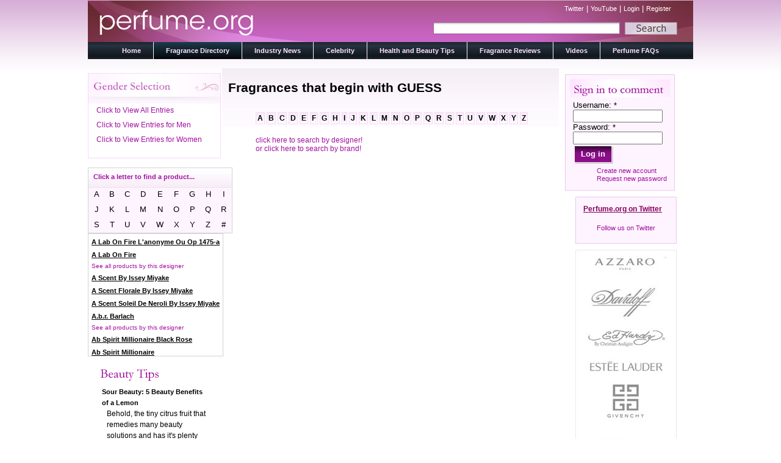

--- FILE ---
content_type: text/html; charset=utf-8
request_url: http://perfume.org/fragrance-directory/guess
body_size: 15901
content:
<!DOCTYPE html PUBLIC "-//W3C//DTD XHTML 1.0 Strict//EN" "http://www.w3.org/TR/xhtml1/DTD/xhtml1-strict.dtd">
<html xmlns="http://www.w3.org/1999/xhtml" lang="en" xml:lang="en" dir="ltr" >
<head>
<meta http-equiv="Content-Type" content="text/html; charset=utf-8" />
  <meta http-equiv="X-UA-Compatible" content="IE=EmulateIE8" />
  <meta http-equiv="Content-Type" content="text/html; charset=utf-8" />
<link rel="alternate" type="application/rss+xml" title="Latest News" href="/industry-news/rss" />

  <title>Fragrances that begin with GUESS | perfume.org</title>  
  <link type="text/css" rel="stylesheet" media="all" href="/modules/aggregator/aggregator.css?g" />
<link type="text/css" rel="stylesheet" media="all" href="/modules/node/node.css?g" />
<link type="text/css" rel="stylesheet" media="all" href="/modules/poll/poll.css?g" />
<link type="text/css" rel="stylesheet" media="all" href="/modules/system/defaults.css?g" />
<link type="text/css" rel="stylesheet" media="all" href="/modules/system/system.css?g" />
<link type="text/css" rel="stylesheet" media="all" href="/modules/system/system-menus.css?g" />
<link type="text/css" rel="stylesheet" media="all" href="/modules/user/user.css?g" />
<link type="text/css" rel="stylesheet" media="all" href="/sites/all/modules/cck/theme/content-module.css?g" />
<link type="text/css" rel="stylesheet" media="all" href="/sites/all/modules/ctools/css/ctools.css?g" />
<link type="text/css" rel="stylesheet" media="all" href="/sites/all/modules/date/date.css?g" />
<link type="text/css" rel="stylesheet" media="all" href="/sites/all/modules/date/date_popup/themes/datepicker.1.7.css?g" />
<link type="text/css" rel="stylesheet" media="all" href="/sites/all/modules/date/date_popup/themes/jquery.timeentry.css?g" />
<link type="text/css" rel="stylesheet" media="all" href="/sites/all/modules/fivestar/css/fivestar.css?g" />
<link type="text/css" rel="stylesheet" media="all" href="/sites/all/modules/fivestar/widgets/outline/outline.css?g" />
<link type="text/css" rel="stylesheet" media="all" href="/sites/all/modules/slideshow_creator/slideshow_creator.css?g" />
<link type="text/css" rel="stylesheet" media="all" href="/sites/all/modules/twitter_pull/twitter-pull-listing.css?g" />
<link type="text/css" rel="stylesheet" media="all" href="/sites/all/modules/cck/modules/fieldgroup/fieldgroup.css?g" />
<link type="text/css" rel="stylesheet" media="all" href="/sites/all/modules/views/css/views.css?g" />
<link type="text/css" rel="stylesheet" media="all" href="/sites/all/themes/perfume/style.css?g" />
  <script type="text/javascript" src="/misc/jquery.js?g"></script>
<script type="text/javascript" src="/misc/drupal.js?g"></script>
<script type="text/javascript" src="/sites/all/modules/fivestar/js/fivestar.js?g"></script>
<script type="text/javascript" src="/sites/all/modules/google_analytics/googleanalytics.js?g"></script>
<script type="text/javascript" src="/sites/all/modules/slideshow_creator/slideshow_creator.js?g"></script>
<script type="text/javascript" src="/sites/all/modules/jquery_plugin/jquery.cycle.min.js?g"></script>
<script type="text/javascript" src="/sites/all/modules/views/js/base.js?g"></script>
<script type="text/javascript" src="/sites/all/modules/views/js/dependent.js?g"></script>
<script type="text/javascript" src="/sites/all/themes/perfume/script.js?g"></script>
<script type="text/javascript" src="/sites/all/themes/perfume/jquery.scrollTo.js?g"></script>
<script type="text/javascript" src="/sites/all/themes/perfume/directory.js?g"></script>
<script type="text/javascript">
<!--//--><![CDATA[//><!--
jQuery.extend(Drupal.settings, { "basePath": "/", "fivestar": { "titleUser": "Your rating: ", "titleAverage": "Average: ", "feedbackSavingVote": "Saving your vote...", "feedbackVoteSaved": "Your vote has been saved.", "feedbackDeletingVote": "Deleting your vote...", "feedbackVoteDeleted": "Your vote has been deleted." }, "googleanalytics": { "trackOutgoing": 1, "trackMailto": 1, "trackDownload": 1, "trackDownloadExtensions": "7z|aac|arc|arj|asf|asx|avi|bin|csv|doc|exe|flv|gif|gz|gzip|hqx|jar|jpe?g|js|mp(2|3|4|e?g)|mov(ie)?|msi|msp|pdf|phps|png|ppt|qtm?|ra(m|r)?|sea|sit|tar|tgz|torrent|txt|wav|wma|wmv|wpd|xls|xml|z|zip" } });
//--><!]]>
</script>
  <!--[if IE 6]><link rel="stylesheet" href="/sites/all/themes/perfume/style.ie6.css" type="text/css" /><![endif]-->  
  <!--[if IE 7]><link rel="stylesheet" href="/sites/all/themes/perfume/style.ie7.css" type="text/css" media="screen" /><![endif]-->
  <script type="text/javascript"> </script>
<script type="text/javascript">
var addthis_share = {
  templates: { twitter: 'check out {{title}} {{url}} via @perfumeorg' }
}
</script>
</head>

<body class="not-front not-logged-in page-fragrance-directory no-sidebars">

<div id="art-page-background-glare">
    <div id="art-page-background-glare-image">
<div id="art-main">
<div class="art-sheet">
    <div class="art-sheet-body">
<div class="art-header">
    <div class="art-header-center">
        <div class="art-header-jpeg">
        <div id="search_and_links">
                <div id="secondary_links">
                        
                        <a href="http://www.twitter.com/perfumeorg" title="Follow us on twitter!">Twitter</a> | <a href="http://www.youtube.com/perfume.org" title="Visit us on YouTube!">YouTube</a> | <a href="/user" title="Login to your account.">Login</a> | <a href="/user/register" title="Register for an account with perfume.org">Register</a>                </div>
                      <div id="search-box" class="clear-block">
        <form action="/fragrance-directory/guess"  accept-charset="UTF-8" method="post" id="search-theme-form">
<div><div id="search" class="container-inline">
  <div class="form-item" id="edit-search-theme-form-1-wrapper">
 <input type="text" maxlength="128" name="search_theme_form" id="edit-search-theme-form-1" size="15" value="" class="form-text NormalTextBox txtSearch" onblur="if (this.value == &#039;&#039;) {this.value = &#039;&#039;;} ;" onfocus="if (this.value == &#039;&#039;) {this.value = &#039;&#039;;} ;" />
</div>
<input type="image" name="op" value="Search" id="edit-submit-1"  class="form-submit" src="/sites/all/themes/perfume/images/search_button_background.jpg" />
<input type="hidden" name="form_build_id" id="form-280d5bf2349ef4048e4a2b3ede2d456d" value="form-280d5bf2349ef4048e4a2b3ede2d456d"  />
<input type="hidden" name="form_id" id="edit-search-theme-form" value="search_theme_form"  />
</div>

</div></form>
      </div>
    </div>
    </div>
    </div>
    
<div class="art-logo">
</div>

</div>
<div class="art-nav">
    <div class="art-nav-l"></div>
    <div class="art-nav-r"></div>
        <div class="art-nav-center">
        
<div id="art-menu-id"><ul class="art-menu"><li class="expanded first"><a href="/" title="Perfume.org Home Page"><span class="l">&nbsp;</span><span class="r">&nbsp;</span><span class="t">Home</span></a><ul><li class="leaf first last"><a href="/about-us" title="">About</a></li>
</ul></li>
<li class="leaf active-trail active"><a href="/fragrance-directory" title="A listing of all our fragrances" class=" active"><span class="l">&nbsp;</span><span class="r">&nbsp;</span><span class="t">Fragrance Directory</span></a></li>
<li class="leaf"><a href="/industry-news" title="Blog on Industry News"><span class="l">&nbsp;</span><span class="r">&nbsp;</span><span class="t">Industry News</span></a></li>
<li class="leaf"><a href="/celebrity" title=""><span class="l">&nbsp;</span><span class="r">&nbsp;</span><span class="t">Celebrity</span></a></li>
<li class="leaf"><a href="/health-and-beauty-tips" title="Get your beauty tips here."><span class="l">&nbsp;</span><span class="r">&nbsp;</span><span class="t">Health and Beauty Tips</span></a></li>
<li class="expanded"><a href="/fragrance-reviews" title=""><span class="l">&nbsp;</span><span class="r">&nbsp;</span><span class="t">Fragrance Reviews</span></a><ul><li class="leaf first last"><a href="/about-the-authors" title="">About the Authors</a></li>
</ul></li>
<li class="leaf"><a href="/videos" title=""><span class="l">&nbsp;</span><span class="r">&nbsp;</span><span class="t">Videos</span></a></li>
<li class="leaf last"><a href="/all-about-perfume" title="Frequently asked questions"><span class="l">&nbsp;</span><span class="r">&nbsp;</span><span class="t">Perfume FAQs</span></a></li>
</ul></div>
        </div>
    </div>

<div class="placeholder"></div><div class="art-content-layout">
    <div class="art-content-layout-row">
<div class="art-layout-cell art-sidebar1"><div class="clear-block block block-block" id="block-block-10">
    
<div class="art-block">
      <div class="art-block-body">
	    

	<div class="art-blockcontent">
		    <div class="art-blockcontent-body">
		<div class="content">
		
	
	
<div id="gender-select-block"><a class="gsl" href="http://perfume.org/fragrance-directory/guess?field_gender_value=men">Click to View All Entries</a><a class="gsl" href="http://perfume.org/fragrance-directory/guess?field_gender_value=men">Click to View Entries for Men</a><a class="gsl" href="http://perfume.org/fragrance-directory/guess?field_gender_value=men">Click to View Entries for Women</a></div>
	
		</div>
				<div class="cleared"></div>
		    </div>
		</div>
		

				<div class="cleared"></div>
		    </div>
		</div>
		
	</div><div class="clear-block block block-block" id="block-block-12">
    
<table class="mod_manufacturers" id='mod_manufacturers'> 
				<tr> 
					<th colspan='9'> 
						<p id="ls_head">Click a letter to find a product...</p>
					</th> 
				<tr> 
					<td> 
						<span onClick="refreshDirectory('a'); return false;"> 
							A
						</a> 
					</td> 
					<td> 
						<span onClick="refreshDirectory('b'); return false;"> 
							B
						</a> 
					</td> 
					<td> 
						<span onClick="refreshDirectory('c'); return false;"> 
							C
						</a> 
					</td> 
					<td> 
						<span onClick="refreshDirectory('d'); return false;"> 
							D
						</a> 
					</td> 
					<td> 
						<span onClick="refreshDirectory('e'); return false;"> 
							E
						</a> 
					</td> 
					<td> 
						<span onClick="refreshDirectory('f'); return false;"> 
							F
						</a> 
					</td> 
					<td> 
						<span onClick="refreshDirectory('g'); return false;"> 
							G
						</a> 
					</td> 
					<td> 
						<span onClick="refreshDirectory('h'); return false;"> 
							H
						</a> 
					</td> 
					<td> 
						<span onClick="refreshDirectory('i'); return false;"> 
							I
						</a> 
					</td> 
				</tr> 
				<tr> 
					<td> 
						<span onClick="refreshDirectory('j'); return false;"> 
							J
						</a> 
					</td> 
					<td> 
						<span onClick="refreshDirectory('k'); return false;"> 
							K
						</a> 
					</td> 
					<td> 
						<span onClick="refreshDirectory('l'); return false;"> 
							L
						</a> 
					</td> 
					<td> 
						<span onClick="refreshDirectory('m'); return false;"> 
							M
						</a> 
					</td> 
					<td> 
						<span onClick="refreshDirectory('n'); return false;"> 
							N
						</a> 
					</td> 
					<td> 
						<span onClick="refreshDirectory('o'); return false;"> 
							O
						</a> 
					</td> 
					<td> 
						<span onClick="refreshDirectory('p'); return false;"> 
							P 
						</a> 
					</td> 
					<td> 
						<span onClick="refreshDirectory('q'); return false;"> 
							Q
						</a> 
					</td> 
					<td> 
						<span onClick="refreshDirectory('r'); return false;"> 
							R
						</a> 
					</td> 
				</tr> 
				<tr> 
					<td> 
						<span onClick="refreshDirectory('s'); return false;"> 
							S
						</a> 
					</td> 
					<td> 
						<span onClick="refreshDirectory('t'); return false;"> 
							T
						</a> 
					</td> 
					<td> 
						<span onClick="refreshDirectory('u'); return false;"> 
							U
						</a> 
					</td> 
					<td> 
						<span onClick="refreshDirectory('v'); return false;"> 
							V
						</a> 
					</td> 
					<td> 
						<span onClick="refreshDirectory('w'); return false;"> 
							W
						</a> 
					</td> 
					<td> 
						<span onClick="refreshDirectory('x'); return false;"> 
							X
						</a> 
					</td> 
					<td> 
						<span onClick="refreshDirectory('y'); return false;"> 
							Y
						</a> 
					</td> 
					<td> 
						<span onClick="refreshDirectory('z'); return false;"> 
							Z
						</a> 
					</td> 
					<td> 
						<span onClick="refreshDirectory('#'); return false;"> 
							#
						</a> 
					</td> 
				</tr> 
</table> 
<div class="art-block">
        
      <div class="art-block-body">
	    

	<div class="art-blockcontent">
		    <div class="art-blockcontent-body">
		<div class="content">
		
	
	
<div id="ls_sb"><p><a href="http://perfume.org/brand-directory/all/A-LAB-ON-FIRE-L'ANONYME-OU-OP-1475-A" class="sbl_link">A Lab On Fire L'anonyme Ou Op 1475-a</a></p><p><a href="http://perfume.org/designer-directory/all/A-Lab-On-Fire" class="sbl_link">A Lab On Fire</a></p><p class="dbl_text">See all products by this designer</p><p><a href="http://perfume.org/brand-directory/all/A-SCENT-BY-ISSEY-MIYAKE" class="sbl_link">A Scent By Issey Miyake</a></p><p><a href="http://perfume.org/brand-directory/all/A-SCENT-FLORALE-BY-ISSEY-MIYAKE" class="sbl_link">A Scent Florale By Issey Miyake</a></p><p><a href="http://perfume.org/brand-directory/all/A-SCENT-SOLEIL-DE-NEROLI-BY-ISSEY-MIYAKE" class="sbl_link">A Scent Soleil De Neroli By Issey Miyake</a></p><p><a href="http://perfume.org/designer-directory/all/A.B.R.-Barlach" class="sbl_link">A.b.r. Barlach</a></p><p class="dbl_text">See all products by this designer</p><p><a href="http://perfume.org/brand-directory/all/AB-SPIRIT-MILLIONAIRE-BLACK-ROSE" class="sbl_link">Ab Spirit Millionaire Black Rose</a></p><p><a href="http://perfume.org/brand-directory/all/AB-SPIRIT-MILLIONAIRE" class="sbl_link">Ab Spirit Millionaire</a></p><p><a href="http://perfume.org/brand-directory/all/AB-SPIRIT-PLATINUM" class="sbl_link">Ab Spirit Platinum</a></p><p><a href="http://perfume.org/brand-directory/all/AB-SPIRIT-SILVER" class="sbl_link">Ab Spirit Silver</a></p><p><a href="http://perfume.org/brand-directory/all/AB-SPIRIT" class="sbl_link">Ab Spirit</a></p><p><a href="http://perfume.org/brand-directory/all/ABERCROMBIE-&amp;-FITCH-FIERCE-CONFIDENCE" class="sbl_link">Abercrombie & Fitch Fierce Confidence</a></p><p><a href="http://perfume.org/brand-directory/all/ABERCROMBIE-&amp;-FITCH-FIERCE-ICON" class="sbl_link">Abercrombie & Fitch Fierce Icon</a></p><p><a href="http://perfume.org/brand-directory/all/ABERCROMBIE-&amp;-FITCH-FIERCE" class="sbl_link">Abercrombie & Fitch Fierce</a></p><p><a href="http://perfume.org/brand-directory/all/ABERCROMBIE-&amp;-FITCH-FIRST-INSTINCT" class="sbl_link">Abercrombie & Fitch First Instinct</a></p><p><a href="http://perfume.org/designer-directory/all/Abercrombie-&-Fitch" class="sbl_link">Abercrombie & Fitch</a></p><p class="dbl_text">See all products by this designer</p><p><a href="http://perfume.org/brand-directory/all/ABSOLUTELY-FABULOUS" class="sbl_link">Absolutely Fabulous</a></p><p><a href="http://perfume.org/brand-directory/all/ACCENTI" class="sbl_link">Accenti</a></p><p><a href="http://perfume.org/brand-directory/all/ACCORD-OUD-BYREDO" class="sbl_link">Accord Oud Byredo</a></p><p><a href="http://perfume.org/brand-directory/all/ACQUA-CLASSICA-BORSARI" class="sbl_link">Acqua Classica Borsari</a></p><p><a href="http://perfume.org/brand-directory/all/ACQUA-DEGLI-ANGELI" class="sbl_link">Acqua Degli Angeli</a></p><p><a href="http://perfume.org/brand-directory/all/ACQUA-DI-GIO-ESSENZA" class="sbl_link">Acqua Di Gio Essenza</a></p><p><a href="http://perfume.org/brand-directory/all/ACQUA-DI-GIO-PROFUMO" class="sbl_link">Acqua Di Gio Profumo</a></p><p><a href="http://perfume.org/brand-directory/all/ACQUA-DI-GIO" class="sbl_link">Acqua Di Gio</a></p><p><a href="http://perfume.org/brand-directory/all/ACQUA-DI-GIOIA-ESSENZA" class="sbl_link">Acqua Di Gioia Essenza</a></p><p><a href="http://perfume.org/brand-directory/all/ACQUA-DI-GIOIA" class="sbl_link">Acqua Di Gioia</a></p><p><a href="http://perfume.org/brand-directory/all/ACQUA-DI-PARMA-BLU-MEDITERRANEO" class="sbl_link">Acqua Di Parma Blu Mediterraneo</a></p><p><a href="http://perfume.org/brand-directory/all/ACQUA-DI-PARMA-BLUE-MEDITERRANEO" class="sbl_link">Acqua Di Parma Blue Mediterraneo</a></p><p><a href="http://perfume.org/brand-directory/all/ACQUA-DI-PARMA-PROFUMO" class="sbl_link">Acqua Di Parma Profumo</a></p><p><a href="http://perfume.org/brand-directory/all/ACQUA-DI-PARMA" class="sbl_link">Acqua Di Parma</a></p><p><a href="http://perfume.org/designer-directory/all/Acqua-di-Parma" class="sbl_link">Acqua Di Parma</a></p><p class="dbl_text">See all products by this designer</p><p><a href="http://perfume.org/brand-directory/all/ACQUA-DI-PORTOFINO-NOTTE" class="sbl_link">Acqua Di Portofino Notte</a></p><p><a href="http://perfume.org/brand-directory/all/ACQUA-DI-PORTOFINO-SAIL" class="sbl_link">Acqua Di Portofino Sail</a></p><p><a href="http://perfume.org/brand-directory/all/ACQUA-DI-PORTOFINO" class="sbl_link">Acqua Di Portofino</a></p><p><a href="http://perfume.org/designer-directory/all/Acqua-Di-Portofino" class="sbl_link">Acqua Di Portofino</a></p><p class="dbl_text">See all products by this designer</p><p><a href="http://perfume.org/brand-directory/all/ACQUA-DI-SELVA" class="sbl_link">Acqua Di Selva</a></p><p><a href="http://perfume.org/brand-directory/all/ACQUA-ESSENZIALE-BLU" class="sbl_link">Acqua Essenziale Blu</a></p><p><a href="http://perfume.org/brand-directory/all/ACQUA-ESSENZIALE-COLONIA" class="sbl_link">Acqua Essenziale Colonia</a></p><p><a href="http://perfume.org/brand-directory/all/ACQUA-ESSENZIALE" class="sbl_link">Acqua Essenziale</a></p><p><a href="http://perfume.org/brand-directory/all/ADAM-LEVINE" class="sbl_link">Adam Levine</a></p><p><a href="http://perfume.org/designer-directory/all/Adam-Levine" class="sbl_link">Adam Levine</a></p><p class="dbl_text">See all products by this designer</p><p><a href="http://perfume.org/designer-directory/all/Adem" class="sbl_link">Adem</a></p><p class="dbl_text">See all products by this designer</p><p><a href="http://perfume.org/brand-directory/all/ADIDAS-ACTIVE-STAR" class="sbl_link">Adidas Active Star</a></p><p><a href="http://perfume.org/brand-directory/all/ADIDAS-AFTER-SPORT" class="sbl_link">Adidas After Sport</a></p><p><a href="http://perfume.org/brand-directory/all/ADIDAS-BORN-ORIGINAL" class="sbl_link">Adidas Born Original</a></p><p><a href="http://perfume.org/brand-directory/all/ADIDAS-CLIMACOOL" class="sbl_link">Adidas Climacool</a></p><p><a href="http://perfume.org/brand-directory/all/ADIDAS-DEEP-ENERGY" class="sbl_link">Adidas Deep Energy</a></p><p><a href="http://perfume.org/brand-directory/all/ADIDAS-DYNAMIC-PULSE" class="sbl_link">Adidas Dynamic Pulse</a></p><p><a href="http://perfume.org/brand-directory/all/ADIDAS-EXTREME-POWER" class="sbl_link">Adidas Extreme Power</a></p><p><a href="http://perfume.org/brand-directory/all/ADIDAS-FAIR-PLAY" class="sbl_link">Adidas Fair Play</a></p><p><a href="http://perfume.org/brand-directory/all/ADIDAS-FIZZY-ENERGY" class="sbl_link">Adidas Fizzy Energy</a></p><p><a href="http://perfume.org/brand-directory/all/ADIDAS-FLORAL-DREAM" class="sbl_link">Adidas Floral Dream</a></p><p><a href="http://perfume.org/brand-directory/all/ADIDAS-FRESH-ESCAPE" class="sbl_link">Adidas Fresh Escape</a></p><p><a href="http://perfume.org/brand-directory/all/ADIDAS-FRESH-IMPACT" class="sbl_link">Adidas Fresh Impact</a></p><p><a href="http://perfume.org/brand-directory/all/ADIDAS-FRESH" class="sbl_link">Adidas Fresh</a></p><p><a href="http://perfume.org/brand-directory/all/ADIDAS-FRUITY-RHYTHM" class="sbl_link">Adidas Fruity Rhythm</a></p><p><a href="http://perfume.org/brand-directory/all/ADIDAS-FUN-SENSATION" class="sbl_link">Adidas Fun Sensation</a></p><p><a href="http://perfume.org/brand-directory/all/ADIDAS-GET-READY" class="sbl_link">Adidas Get Ready</a></p><p><a href="http://perfume.org/brand-directory/all/ADIDAS-HAPPY-GAME" class="sbl_link">Adidas Happy Game</a></p><p><a href="http://perfume.org/brand-directory/all/ADIDAS-HAPPY" class="sbl_link">Adidas Happy</a></p><p><a href="http://perfume.org/brand-directory/all/ADIDAS-HYDRA-SPORT" class="sbl_link">Adidas Hydra Sport</a></p><p><a href="http://perfume.org/brand-directory/all/ADIDAS-ICE-DIVE" class="sbl_link">Adidas Ice Dive</a></p><p><a href="http://perfume.org/brand-directory/all/ADIDAS-INTENSE-TOUCH" class="sbl_link">Adidas Intense Touch</a></p><p><a href="http://perfume.org/brand-directory/all/Adidas-Moves-0:01" class="sbl_link">Adidas Moves 0:01</a></p><p><a href="http://perfume.org/brand-directory/all/ADIDAS-MOVES-PULSE" class="sbl_link">Adidas Moves Pulse</a></p><p><a href="http://perfume.org/brand-directory/all/ADIDAS-MOVES" class="sbl_link">Adidas Moves</a></p><p><a href="http://perfume.org/brand-directory/all/ADIDAS-NATURAL-VITALITY" class="sbl_link">Adidas Natural Vitality</a></p><p><a href="http://perfume.org/brand-directory/all/ADIDAS-PURE-GAME" class="sbl_link">Adidas Pure Game</a></p><p><a href="http://perfume.org/brand-directory/all/ADIDAS-PURE-LIGHTNESS" class="sbl_link">Adidas Pure Lightness</a></p><p><a href="http://perfume.org/brand-directory/all/ADIDAS-SPORT-ENERGY" class="sbl_link">Adidas Sport Energy</a></p><p><a href="http://perfume.org/brand-directory/all/ADIDAS-SPORT-FEVER" class="sbl_link">Adidas Sport Fever</a></p><p><a href="http://perfume.org/brand-directory/all/ADIDAS-SPORT-FIELD" class="sbl_link">Adidas Sport Field</a></p><p><a href="http://perfume.org/brand-directory/all/ADIDAS-TEAM-FIVE" class="sbl_link">Adidas Team Five</a></p><p><a href="http://perfume.org/brand-directory/all/ADIDAS-TEAM-FORCE" class="sbl_link">Adidas Team Force</a></p><p><a href="http://perfume.org/brand-directory/all/ADIDAS-UEFA-CHAMPIONS-LEAGUE" class="sbl_link">Adidas Uefa Champions League</a></p><p><a href="http://perfume.org/brand-directory/all/ADIDAS-VICTORY-LEAGUE" class="sbl_link">Adidas Victory League</a></p><p><a href="http://perfume.org/brand-directory/all/ADIDAS" class="sbl_link">Adidas</a></p><p><a href="http://perfume.org/designer-directory/all/Adidas" class="sbl_link">Adidas</a></p><p class="dbl_text">See all products by this designer</p><p><a href="http://perfume.org/brand-directory/all/ADIEU-SAGESSE-JEAN-PATOU" class="sbl_link">Adieu Sagesse Jean Patou</a></p><p><a href="http://perfume.org/brand-directory/all/ADIOS-PAMPAMIA" class="sbl_link">Adios Pampamia</a></p><p><a href="http://perfume.org/brand-directory/all/ADRIENNE-VITTADINI-AMORE" class="sbl_link">Adrienne Vittadini Amore</a></p><p><a href="http://perfume.org/brand-directory/all/ADRIENNE-VITTADINI" class="sbl_link">Adrienne Vittadini</a></p><p><a href="http://perfume.org/designer-directory/all/Adrienne-Vittadini" class="sbl_link">Adrienne Vittadini</a></p><p class="dbl_text">See all products by this designer</p><p><a href="http://perfume.org/brand-directory/all/ADVENTUROUS" class="sbl_link">Adventurous</a></p><p><a href="http://perfume.org/brand-directory/all/AEDES-DE-VENUSTAS-COPAL-AZUR" class="sbl_link">Aedes De Venustas Copal Azur</a></p><p><a href="http://perfume.org/brand-directory/all/AEDES-DE-VENUSTAS-PALISSANDRE-D'OR" class="sbl_link">Aedes De Venustas Palissandre D'or</a></p><p><a href="http://perfume.org/designer-directory/all/Aedes-de-Venustas" class="sbl_link">Aedes De Venustas</a></p><p class="dbl_text">See all products by this designer</p><p><a href="http://perfume.org/brand-directory/all/AERIN-GARDENIA-RATTAN" class="sbl_link">Aerin Gardenia Rattan</a></p><p><a href="http://perfume.org/brand-directory/all/AERIN-WATERLILY-&amp;-SUN" class="sbl_link">Aerin Waterlily & Sun</a></p><p><a href="http://perfume.org/designer-directory/all/Aerin" class="sbl_link">Aerin</a></p><p class="dbl_text">See all products by this designer</p><p><a href="http://perfume.org/brand-directory/all/AFICIONADO" class="sbl_link">Aficionado</a></p><p><a href="http://perfume.org/brand-directory/all/AFNAN-SUMPREMACY-PINK" class="sbl_link">Afnan Sumpremacy Pink</a></p><p><a href="http://perfume.org/brand-directory/all/AGATHA-RUIZ-DE-LA-PRADA-BESO" class="sbl_link">Agatha Ruiz De La Prada Beso</a></p><p><a href="http://perfume.org/brand-directory/all/AGATHA-RUIZ-DE-LA-PRADA-FLOR" class="sbl_link">Agatha Ruiz De La Prada Flor</a></p><p><a href="http://perfume.org/brand-directory/all/AGATHA-RUIZ-DE-LA-PRADA-GOTAS-DE-COLOR" class="sbl_link">Agatha Ruiz De La Prada Gotas De Color</a></p><p><a href="http://perfume.org/brand-directory/all/AGATHA-RUIZ-DE-LA-PRADA-LOVE-FOREVER-LOVE" class="sbl_link">Agatha Ruiz De La Prada Love Forever Love</a></p><p><a href="http://perfume.org/brand-directory/all/AGATHA-RUIZ-DE-LA-PRADA-LOVE-GLAM" class="sbl_link">Agatha Ruiz De La Prada Love Glam</a></p><p><a href="http://perfume.org/brand-directory/all/AGATHA-RUIZ-DE-LA-PRADA-LOVE" class="sbl_link">Agatha Ruiz De La Prada Love</a></p><p><a href="http://perfume.org/brand-directory/all/AGATHA-RUIZ-DE-LA-PRADA-OH-LA-LA" class="sbl_link">Agatha Ruiz De La Prada Oh La La</a></p><p><a href="http://perfume.org/brand-directory/all/AGATHA-RUIZ-DE-LA-PRADA-SEXY-FLOREVER" class="sbl_link">Agatha Ruiz De La Prada Sexy Florever</a></p><p><a href="http://perfume.org/designer-directory/all/Agatha-Ruiz-De-La-Prada" class="sbl_link">Agatha Ruiz De La Prada</a></p><p class="dbl_text">See all products by this designer</p><p><a href="http://perfume.org/brand-directory/all/AGATHA-RUIZ" class="sbl_link">Agatha Ruiz</a></p><p><a href="http://perfume.org/designer-directory/all/Agatha-Ruiz" class="sbl_link">Agatha Ruiz</a></p><p class="dbl_text">See all products by this designer</p><p><a href="http://perfume.org/brand-directory/all/AGENT-PROVOCATEUR-AGENT-EAU-PROVOCATEUR" class="sbl_link">Agent Provocateur Agent Eau Provocateur</a></p><p><a href="http://perfume.org/brand-directory/all/AGENT-PROVOCATEUR-APHRODISIAQUE" class="sbl_link">Agent Provocateur Aphrodisiaque</a></p><p><a href="http://perfume.org/brand-directory/all/AGENT-PROVOCATEUR-EAU-EMOTIONNELLE" class="sbl_link">Agent Provocateur Eau Emotionnelle</a></p><p><a href="http://perfume.org/brand-directory/all/AGENT-PROVOCATEUR-FATALE-INTENSE" class="sbl_link">Agent Provocateur Fatale Intense</a></p><p><a href="http://perfume.org/brand-directory/all/AGENT-PROVOCATEUR-FATALE-PINK" class="sbl_link">Agent Provocateur Fatale Pink</a></p><p><a href="http://perfume.org/brand-directory/all/AGENT-PROVOCATEUR-FATALE" class="sbl_link">Agent Provocateur Fatale</a></p><p><a href="http://perfume.org/brand-directory/all/AGENT-PROVOCATEUR-L'AGENT" class="sbl_link">Agent Provocateur L'agent</a></p><p><a href="http://perfume.org/brand-directory/all/AGENT-PROVOCATEUR-MAITRESSE" class="sbl_link">Agent Provocateur Maitresse</a></p><p><a href="http://perfume.org/brand-directory/all/AGENT-PROVOCATEUR-PETALE-NOIR" class="sbl_link">Agent Provocateur Petale Noir</a></p><p><a href="http://perfume.org/brand-directory/all/AGENT-PROVOCATEUR-PURE-APHRODISIAQUE" class="sbl_link">Agent Provocateur Pure Aphrodisiaque</a></p><p><a href="http://perfume.org/brand-directory/all/AGENT-PROVOCATEUR" class="sbl_link">Agent Provocateur</a></p><p><a href="http://perfume.org/designer-directory/all/Agent-Provocateur" class="sbl_link">Agent Provocateur</a></p><p class="dbl_text">See all products by this designer</p><p><a href="http://perfume.org/brand-directory/all/AGUA-BRAVA-AZUL" class="sbl_link">Agua Brava Azul</a></p><p><a href="http://perfume.org/brand-directory/all/AGUA-BRAVA" class="sbl_link">Agua Brava</a></p><p><a href="http://perfume.org/brand-directory/all/AGUA-DE-LOEWE-EL" class="sbl_link">Agua De Loewe El</a></p><p><a href="http://perfume.org/brand-directory/all/AGUA-DE-LOEWE-ELLA" class="sbl_link">Agua De Loewe Ella</a></p><p><a href="http://perfume.org/brand-directory/all/AGUA-DE-LOEWE" class="sbl_link">Agua De Loewe</a></p><p><a href="http://perfume.org/brand-directory/all/AGUA-DE-YEKIPE" class="sbl_link">Agua De Yekipe</a></p><p><a href="http://perfume.org/brand-directory/all/AGUA-LAVANDA-PUIG" class="sbl_link">Agua Lavanda Puig</a></p><p><a href="http://perfume.org/brand-directory/all/AIGNER-1-RED" class="sbl_link">Aigner 1 Red</a></p><p><a href="http://perfume.org/brand-directory/all/AIGNER-BLUE-EMOTION" class="sbl_link">Aigner Blue Emotion</a></p><p><a href="http://perfume.org/brand-directory/all/AIGNER-BLUE" class="sbl_link">Aigner Blue</a></p><p><a href="http://perfume.org/brand-directory/all/AIGNER-CARA-MIA-TI-AMO" class="sbl_link">Aigner Cara Mia Ti Amo</a></p><p><a href="http://perfume.org/brand-directory/all/AIGNER-CARA-MIA" class="sbl_link">Aigner Cara Mia</a></p><p><a href="http://perfume.org/brand-directory/all/AIGNER-DEBUT-BY-NIGHT" class="sbl_link">Aigner Debut By Night</a></p><p><a href="http://perfume.org/brand-directory/all/AIGNER-FIRST-CLASS" class="sbl_link">Aigner First Class</a></p><p><a href="http://perfume.org/brand-directory/all/AIGNER-IN-LEATHER" class="sbl_link">Aigner In Leather</a></p><p><a href="http://perfume.org/brand-directory/all/AIGNER-LADIES-DAY" class="sbl_link">Aigner Ladies Day</a></p><p><a href="http://perfume.org/brand-directory/all/AIGNER-MAN-2" class="sbl_link">Aigner Man 2</a></p><p><a href="http://perfume.org/brand-directory/all/AIGNER-NO-1-OUD" class="sbl_link">Aigner No 1 Oud</a></p><p><a href="http://perfume.org/brand-directory/all/AIGNER-NO-1" class="sbl_link">Aigner No 1</a></p><p><a href="http://perfume.org/brand-directory/all/AIGNER-PRIVATE-NUMBER" class="sbl_link">Aigner Private Number</a></p><p><a href="http://perfume.org/brand-directory/all/AIGNER-STARLIGHT" class="sbl_link">Aigner Starlight</a></p><p><a href="http://perfume.org/brand-directory/all/AIGNER-STATEMENT" class="sbl_link">Aigner Statement</a></p><p><a href="http://perfume.org/brand-directory/all/AIGNER-TOO" class="sbl_link">Aigner Too</a></p><p><a href="http://perfume.org/brand-directory/all/AIGNER-X-LIMITED" class="sbl_link">Aigner X Limited</a></p><p><a href="http://perfume.org/brand-directory/all/AIGNER" class="sbl_link">Aigner</a></p><p><a href="http://perfume.org/designer-directory/all/Air-Val-International" class="sbl_link">Air Val International</a></p><p class="dbl_text">See all products by this designer</p><p><a href="http://perfume.org/brand-directory/all/AIRE-DE-VERANO-AQUAMARINE" class="sbl_link">Aire De Verano Aquamarine</a></p><p><a href="http://perfume.org/brand-directory/all/AIRE-LOEWE-SENSUAL" class="sbl_link">Aire Loewe Sensual</a></p><p><a href="http://perfume.org/brand-directory/all/AIRE-LOEWE" class="sbl_link">Aire Loewe</a></p><p><a href="http://perfume.org/brand-directory/all/AJEE" class="sbl_link">Ajee</a></p><p><a href="http://perfume.org/brand-directory/all/AL-HARAMAIN-DAZZLE-INTENSE" class="sbl_link">Al Haramain Dazzle Intense</a></p><p><a href="http://perfume.org/brand-directory/all/AL-HARAMAIN-DAZZLE" class="sbl_link">Al Haramain Dazzle</a></p><p><a href="http://perfume.org/designer-directory/all/Al-Haramain" class="sbl_link">Al Haramain</a></p><p class="dbl_text">See all products by this designer</p><p><a href="http://perfume.org/designer-directory/all/Aladdin-Fragrances" class="sbl_link">Aladdin Fragrances</a></p><p class="dbl_text">See all products by this designer</p><p><a href="http://perfume.org/brand-directory/all/ALAIA-BLANCHE" class="sbl_link">Alaia Blanche</a></p><p><a href="http://perfume.org/brand-directory/all/ALAIA" class="sbl_link">Alaia</a></p><p><a href="http://perfume.org/brand-directory/all/ALAIN-DELON" class="sbl_link">Alain Delon</a></p><p><a href="http://perfume.org/designer-directory/all/Alain-Delon" class="sbl_link">Alain Delon</a></p><p class="dbl_text">See all products by this designer</p><p><a href="http://perfume.org/brand-directory/all/ALCAZAR" class="sbl_link">Alcazar</a></p><p><a href="http://perfume.org/brand-directory/all/ALESSANDRO-DELL-ACQUA" class="sbl_link">Alessandro Dell Acqua</a></p><p><a href="http://perfume.org/designer-directory/all/Alessandro-Dell-Acqua" class="sbl_link">Alessandro Dell Acqua</a></p><p class="dbl_text">See all products by this designer</p><p><a href="http://perfume.org/brand-directory/all/ALESSANDRO-DELLA-TORRE" class="sbl_link">Alessandro Della Torre</a></p><p><a href="http://perfume.org/brand-directory/all/ALEXANDER-MCQUEEN-EAU-BLANCHE" class="sbl_link">Alexander Mcqueen Eau Blanche</a></p><p><a href="http://perfume.org/brand-directory/all/ALEXANDER-MCQUEEN-KINGDOM" class="sbl_link">Alexander Mcqueen Kingdom</a></p><p><a href="http://perfume.org/designer-directory/all/Alexander-McQueen" class="sbl_link">Alexander Mcqueen</a></p><p class="dbl_text">See all products by this designer</p><p><a href="http://perfume.org/brand-directory/all/ALEXANDRA-DE-MARKOFF" class="sbl_link">Alexandra De Markoff</a></p><p><a href="http://perfume.org/brand-directory/all/ALEXANDRE-J" class="sbl_link">Alexandre J</a></p><p><a href="http://perfume.org/designer-directory/all/Alexandre-J" class="sbl_link">Alexandre J</a></p><p class="dbl_text">See all products by this designer</p><p><a href="http://perfume.org/brand-directory/all/ALFORD-&amp;-HOFF-NO.-2" class="sbl_link">Alford & Hoff No. 2</a></p><p><a href="http://perfume.org/brand-directory/all/ALFORD-&amp;-HOFF" class="sbl_link">Alford & Hoff</a></p><p><a href="http://perfume.org/designer-directory/all/Alford-&-Hoff" class="sbl_link">Alford & Hoff</a></p><p class="dbl_text">See all products by this designer</p><p><a href="http://perfume.org/designer-directory/all/Alfred-Dunhill" class="sbl_link">Alfred Dunhill</a></p><p class="dbl_text">See all products by this designer</p><p><a href="http://perfume.org/designer-directory/all/Alfred-Sung" class="sbl_link">Alfred Sung</a></p><p class="dbl_text">See all products by this designer</p><p><a href="http://perfume.org/brand-directory/all/ALIAGE" class="sbl_link">Aliage</a></p><p><a href="http://perfume.org/brand-directory/all/ALIEN-AQUA-CHIC" class="sbl_link">Alien Aqua Chic</a></p><p><a href="http://perfume.org/brand-directory/all/ALIEN-EAU-EXTRAORDINAIRE" class="sbl_link">Alien Eau Extraordinaire</a></p><p><a href="http://perfume.org/brand-directory/all/ALIEN-EAU-SUBLIME" class="sbl_link">Alien Eau Sublime</a></p><p><a href="http://perfume.org/brand-directory/all/ALIEN-ESSENCE-ABSOLUE" class="sbl_link">Alien Essence Absolue</a></p><p><a href="http://perfume.org/brand-directory/all/ALIEN-MUSC-MYSTERIEUX" class="sbl_link">Alien Musc Mysterieux</a></p><p><a href="http://perfume.org/brand-directory/all/ALIEN-SUNESSENCE" class="sbl_link">Alien Sunessence</a></p><p><a href="http://perfume.org/brand-directory/all/ALIEN" class="sbl_link">Alien</a></p><p><a href="http://perfume.org/brand-directory/all/ALL-ABOUT-EVE" class="sbl_link">All About Eve</a></p><p><a href="http://perfume.org/brand-directory/all/ALL-AMERICAN-STETSON" class="sbl_link">All American Stetson</a></p><p><a href="http://perfume.org/brand-directory/all/ALTAMIR" class="sbl_link">Altamir</a></p><p><a href="http://perfume.org/brand-directory/all/ALWAYS-RED-FEMME" class="sbl_link">Always Red Femme</a></p><p><a href="http://perfume.org/brand-directory/all/ALWAYS-RED" class="sbl_link">Always Red</a></p><p><a href="http://perfume.org/brand-directory/all/ALWAYS" class="sbl_link">Always</a></p><p><a href="http://perfume.org/brand-directory/all/ALYSON-OLDOINI-BLACK-VIOLET" class="sbl_link">Alyson Oldoini Black Violet</a></p><p><a href="http://perfume.org/brand-directory/all/ALYSON-OLDOINI-CHOCMAN-MINT" class="sbl_link">Alyson Oldoini Chocman Mint</a></p><p><a href="http://perfume.org/brand-directory/all/ALYSON-OLDOINI-ORANGER-MOI" class="sbl_link">Alyson Oldoini Oranger Moi</a></p><p><a href="http://perfume.org/brand-directory/all/ALYSON-OLDOINI-ROSE-PROFOND" class="sbl_link">Alyson Oldoini Rose Profond</a></p><p><a href="http://perfume.org/designer-directory/all/Alyson-Oldoini" class="sbl_link">Alyson Oldoini</a></p><p class="dbl_text">See all products by this designer</p><p><a href="http://perfume.org/brand-directory/all/ALYSSA-ASHLEY-B-BOY-HIP-HOP" class="sbl_link">Alyssa Ashley B Boy Hip Hop</a></p><p><a href="http://perfume.org/brand-directory/all/ALYSSA-ASHLEY-B-GIRL-HIP-HOP" class="sbl_link">Alyssa Ashley B Girl Hip Hop</a></p><p><a href="http://perfume.org/brand-directory/all/ALYSSA-ASHLEY-FIZZY" class="sbl_link">Alyssa Ashley Fizzy</a></p><p><a href="http://perfume.org/brand-directory/all/ALYSSA-ASHLEY-GREEN-TEA-ESSENCE" class="sbl_link">Alyssa Ashley Green Tea Essence</a></p><p><a href="http://perfume.org/brand-directory/all/ALYSSA-ASHLEY-MUSK" class="sbl_link">Alyssa Ashley Musk</a></p><p><a href="http://perfume.org/brand-directory/all/ALYSSA-ASHLEY-OCEAN-BLUE" class="sbl_link">Alyssa Ashley Ocean Blue</a></p><p><a href="http://perfume.org/brand-directory/all/ALYSSA-ASHLEY-VANILLA" class="sbl_link">Alyssa Ashley Vanilla</a></p><p><a href="http://perfume.org/brand-directory/all/ALYSSA-ASHLEY-WHITE-MUSK" class="sbl_link">Alyssa Ashley White Musk</a></p><p><a href="http://perfume.org/designer-directory/all/Alyssa-Ashley" class="sbl_link">Alyssa Ashley</a></p><p class="dbl_text">See all products by this designer</p><p><a href="http://perfume.org/brand-directory/all/AMARIGE" class="sbl_link">Amarige</a></p><p><a href="http://perfume.org/brand-directory/all/AMAZING" class="sbl_link">Amazing</a></p><p><a href="http://perfume.org/brand-directory/all/AMAZONE" class="sbl_link">Amazone</a></p><p><a href="http://perfume.org/brand-directory/all/AMBER-MYSTIQUE" class="sbl_link">Amber Mystique</a></p><p><a href="http://perfume.org/brand-directory/all/AMBRA-ETRO" class="sbl_link">Ambra Etro</a></p><p><a href="http://perfume.org/brand-directory/all/AMBRA" class="sbl_link">Ambra</a></p><p><a href="http://perfume.org/brand-directory/all/AMBRE-IMPERIAL-VAN-CLEEF-&amp;-ARPELS" class="sbl_link">Ambre Imperial Van Cleef & Arpels</a></p><p><a href="http://perfume.org/designer-directory/all/AMC-Beauty" class="sbl_link">Amc Beauty</a></p><p class="dbl_text">See all products by this designer</p><p><a href="http://perfume.org/brand-directory/all/AMERICA" class="sbl_link">America</a></p><p><a href="http://perfume.org/designer-directory/all/American-Beauty-Parfumes" class="sbl_link">American Beauty Parfumes</a></p><p class="dbl_text">See all products by this designer</p><p><a href="http://perfume.org/brand-directory/all/AMERICAN-DREAM" class="sbl_link">American Dream</a></p><p><a href="http://perfume.org/brand-directory/all/AMERICAN-IDOL-SPIRIT" class="sbl_link">American Idol Spirit</a></p><p><a href="http://perfume.org/designer-directory/all/American-Idol" class="sbl_link">American Idol</a></p><p class="dbl_text">See all products by this designer</p><p><a href="http://perfume.org/brand-directory/all/AMETHYST-LALIQUE" class="sbl_link">Amethyst Lalique</a></p><p><a href="http://perfume.org/brand-directory/all/AMOR-AMOR-ABSOLU" class="sbl_link">Amor Amor Absolu</a></p><p><a href="http://perfume.org/brand-directory/all/AMOR-AMOR-FORBIDDEN-KISS" class="sbl_link">Amor Amor Forbidden Kiss</a></p><p><a href="http://perfume.org/brand-directory/all/AMOR-AMOR-IN-A-FLASH" class="sbl_link">Amor Amor In A Flash</a></p><p><a href="http://perfume.org/brand-directory/all/AMOR-AMOR" class="sbl_link">Amor Amor</a></p><p><a href="http://perfume.org/brand-directory/all/AMOR-POUR-HOMME-TENTATION" class="sbl_link">Amor Pour Homme Tentation</a></p><p><a href="http://perfume.org/brand-directory/all/AMORE-ETERNO" class="sbl_link">Amore Eterno</a></p><p><a href="http://perfume.org/brand-directory/all/AMOUAGE-BELOVED" class="sbl_link">Amouage Beloved</a></p><p><a href="http://perfume.org/brand-directory/all/AMOUAGE-BRACKEN" class="sbl_link">Amouage Bracken</a></p><p><a href="http://perfume.org/brand-directory/all/AMOUAGE-CIEL" class="sbl_link">Amouage Ciel</a></p><p><a href="http://perfume.org/brand-directory/all/AMOUAGE-DIA" class="sbl_link">Amouage Dia</a></p><p><a href="http://perfume.org/brand-directory/all/AMOUAGE-EPIC" class="sbl_link">Amouage Epic</a></p><p><a href="http://perfume.org/brand-directory/all/AMOUAGE-FATE-MAN" class="sbl_link">Amouage Fate Man</a></p><p><a href="http://perfume.org/brand-directory/all/AMOUAGE-FATE-WOMAN" class="sbl_link">Amouage Fate Woman</a></p><p><a href="http://perfume.org/brand-directory/all/AMOUAGE-FATE" class="sbl_link">Amouage Fate</a></p><p><a href="http://perfume.org/brand-directory/all/AMOUAGE-GOLD" class="sbl_link">Amouage Gold</a></p><p><a href="http://perfume.org/brand-directory/all/AMOUAGE-HONOUR" class="sbl_link">Amouage Honour</a></p><p><a href="http://perfume.org/brand-directory/all/AMOUAGE-INTERLUDE" class="sbl_link">Amouage Interlude</a></p><p><a href="http://perfume.org/brand-directory/all/AMOUAGE-JOURNEY" class="sbl_link">Amouage Journey</a></p><p><a href="http://perfume.org/brand-directory/all/AMOUAGE-JUBILATION-25" class="sbl_link">Amouage Jubilation 25</a></p><p><a href="http://perfume.org/brand-directory/all/AMOUAGE-JUBILATION-XXV" class="sbl_link">Amouage Jubilation Xxv</a></p><p><a href="http://perfume.org/brand-directory/all/AMOUAGE-LIBRARY-OPUS-I" class="sbl_link">Amouage Library Opus I</a></p><p><a href="http://perfume.org/brand-directory/all/AMOUAGE-LIBRARY-OPUS-II" class="sbl_link">Amouage Library Opus Ii</a></p><p><a href="http://perfume.org/brand-directory/all/AMOUAGE-LIBRARY-OPUS-III" class="sbl_link">Amouage Library Opus Iii</a></p><p><a href="http://perfume.org/brand-directory/all/AMOUAGE-LIBRARY-OPUS-IV" class="sbl_link">Amouage Library Opus Iv</a></p><p><a href="http://perfume.org/brand-directory/all/AMOUAGE-LIBRARY-OPUS-IX" class="sbl_link">Amouage Library Opus Ix</a></p><p><a href="http://perfume.org/brand-directory/all/AMOUAGE-LIBRARY-OPUS-V" class="sbl_link">Amouage Library Opus V</a></p><p><a href="http://perfume.org/brand-directory/all/AMOUAGE-LIBRARY-OPUS-VI" class="sbl_link">Amouage Library Opus Vi</a></p><p><a href="http://perfume.org/brand-directory/all/AMOUAGE-LIBRARY-OPUS-VII" class="sbl_link">Amouage Library Opus Vii</a></p><p><a href="http://perfume.org/brand-directory/all/AMOUAGE-LIBRARY-OPUS-VIII" class="sbl_link">Amouage Library Opus Viii</a></p><p><a href="http://perfume.org/brand-directory/all/AMOUAGE-LIBRARY-OPUS-X" class="sbl_link">Amouage Library Opus X</a></p><p><a href="http://perfume.org/brand-directory/all/AMOUAGE-LILAC-LOVE" class="sbl_link">Amouage Lilac Love</a></p><p><a href="http://perfume.org/brand-directory/all/AMOUAGE-LYRIC" class="sbl_link">Amouage Lyric</a></p><p><a href="http://perfume.org/brand-directory/all/AMOUAGE-MEMOIR" class="sbl_link">Amouage Memoir</a></p><p><a href="http://perfume.org/brand-directory/all/AMOUAGE-MUGHAL-GARDEN" class="sbl_link">Amouage Mughal Garden</a></p><p><a href="http://perfume.org/brand-directory/all/AMOUAGE-MYTHS" class="sbl_link">Amouage Myths</a></p><p><a href="http://perfume.org/brand-directory/all/AMOUAGE-REFLECTION" class="sbl_link">Amouage Reflection</a></p><p><a href="http://perfume.org/brand-directory/all/AMOUAGE-SILVER" class="sbl_link">Amouage Silver</a></p><p><a href="http://perfume.org/brand-directory/all/AMOUAGE-SUNSHINE" class="sbl_link">Amouage Sunshine</a></p><p><a href="http://perfume.org/brand-directory/all/AMOUAGE-UBAR" class="sbl_link">Amouage Ubar</a></p><p><a href="http://perfume.org/brand-directory/all/AMOUAGE-VARIETY" class="sbl_link">Amouage Variety</a></p><p><a href="http://perfume.org/designer-directory/all/Amouage" class="sbl_link">Amouage</a></p><p class="dbl_text">See all products by this designer</p><p><a href="http://perfume.org/brand-directory/all/AMOUROUD-MIDNIGHT-ROSE" class="sbl_link">Amouroud Midnight Rose</a></p><p><a href="http://perfume.org/brand-directory/all/AMOUROUD-MIEL-SAUVAGE" class="sbl_link">Amouroud Miel Sauvage</a></p><p><a href="http://perfume.org/designer-directory/all/Amouroud" class="sbl_link">Amouroud</a></p><p class="dbl_text">See all products by this designer</p><p><a href="http://perfume.org/brand-directory/all/ANAIS-ANAIS-L'ORIGINAL" class="sbl_link">Anais Anais L'original</a></p><p><a href="http://perfume.org/brand-directory/all/ANAIS-ANAIS-PREMIER-DELICE" class="sbl_link">Anais Anais Premier Delice</a></p><p><a href="http://perfume.org/brand-directory/all/ANDY-RODDICK" class="sbl_link">Andy Roddick</a></p><p><a href="http://perfume.org/designer-directory/all/Andy-Roddick" class="sbl_link">Andy Roddick</a></p><p class="dbl_text">See all products by this designer</p><p><a href="http://perfume.org/brand-directory/all/ANDY-WARHOL-BLUE" class="sbl_link">Andy Warhol Blue</a></p><p><a href="http://perfume.org/brand-directory/all/ANDY-WARHOL-MARILYN-RED" class="sbl_link">Andy Warhol Marilyn Red</a></p><p><a href="http://perfume.org/brand-directory/all/ANDY-WARHOL-POP" class="sbl_link">Andy Warhol Pop</a></p><p><a href="http://perfume.org/brand-directory/all/ANDY-WARHOL" class="sbl_link">Andy Warhol</a></p><p><a href="http://perfume.org/designer-directory/all/Andy-Warhol" class="sbl_link">Andy Warhol</a></p><p class="dbl_text">See all products by this designer</p><p><a href="http://perfume.org/brand-directory/all/ANGE-OU-DEMON-LE-PERFUM" class="sbl_link">Ange Ou Demon Le Perfum</a></p><p><a href="http://perfume.org/brand-directory/all/ANGE-OU-DEMON-LE-SECRET-CROISIERE" class="sbl_link">Ange Ou Demon Le Secret Croisiere</a></p><p><a href="http://perfume.org/brand-directory/all/ANGE-OU-DEMON-LE-SECRET-ELIXIR" class="sbl_link">Ange Ou Demon Le Secret Elixir</a></p><p><a href="http://perfume.org/brand-directory/all/ANGE-OU-DEMON-LE-SECRET" class="sbl_link">Ange Ou Demon Le Secret</a></p><p><a href="http://perfume.org/brand-directory/all/ANGE-OU-DEMON-TENDRE" class="sbl_link">Ange Ou Demon Tendre</a></p><p><a href="http://perfume.org/brand-directory/all/ANGE-OU-DEMON" class="sbl_link">Ange Ou Demon</a></p><p><a href="http://perfume.org/brand-directory/all/ANGE-OU-ETRANGE-LE-SECRET-CROISIERE" class="sbl_link">Ange Ou Etrange Le Secret Croisiere</a></p><p><a href="http://perfume.org/brand-directory/all/ANGE-OU-ETRANGE-LE-SECRET-ELIXIR" class="sbl_link">Ange Ou Etrange Le Secret Elixir</a></p><p><a href="http://perfume.org/brand-directory/all/ANGEL-AQUA-CHIC" class="sbl_link">Angel Aqua Chic</a></p><p><a href="http://perfume.org/brand-directory/all/ANGEL-B-MEN" class="sbl_link">Angel B Men</a></p><p><a href="http://perfume.org/brand-directory/all/ANGEL-COMET" class="sbl_link">Angel Comet</a></p><p><a href="http://perfume.org/brand-directory/all/ANGEL-EAU-SUCREE" class="sbl_link">Angel Eau Sucree</a></p><p><a href="http://perfume.org/brand-directory/all/ANGEL-ETOILE-DES-REVES" class="sbl_link">Angel Etoile Des Reves</a></p><p><a href="http://perfume.org/brand-directory/all/ANGEL-HEART-WITH-LOVE" class="sbl_link">Angel Heart With Love</a></p><p><a href="http://perfume.org/brand-directory/all/ANGEL-HEART" class="sbl_link">Angel Heart</a></p><p><a href="http://perfume.org/brand-directory/all/ANGEL-ICE-MEN" class="sbl_link">Angel Ice Men</a></p><p><a href="http://perfume.org/brand-directory/all/ANGEL-INNOCENT" class="sbl_link">Angel Innocent</a></p><p><a href="http://perfume.org/brand-directory/all/ANGEL-MEN-KRYPTOMINT" class="sbl_link">Angel Men Kryptomint</a></p><p><a href="http://perfume.org/brand-directory/all/ANGEL-MEN-PURE-COFFEE" class="sbl_link">Angel Men Pure Coffee</a></p><p><a href="http://perfume.org/brand-directory/all/ANGEL-MEN-PURE-ENERGY" class="sbl_link">Angel Men Pure Energy</a></p><p><a href="http://perfume.org/brand-directory/all/ANGEL-MEN-PURE-HAVANE" class="sbl_link">Angel Men Pure Havane</a></p><p><a href="http://perfume.org/brand-directory/all/ANGEL-MEN-PURE-MALT" class="sbl_link">Angel Men Pure Malt</a></p><p><a href="http://perfume.org/brand-directory/all/ANGEL-MEN-PURE-SHOT" class="sbl_link">Angel Men Pure Shot</a></p><p><a href="http://perfume.org/brand-directory/all/ANGEL-MEN-PURE-TONKA" class="sbl_link">Angel Men Pure Tonka</a></p><p><a href="http://perfume.org/brand-directory/all/ANGEL-MEN-PURE-WOOD" class="sbl_link">Angel Men Pure Wood</a></p><p><a href="http://perfume.org/brand-directory/all/ANGEL-MUSE" class="sbl_link">Angel Muse</a></p><p><a href="http://perfume.org/brand-directory/all/ANGEL-SCHLESSER-AMBRE-FRAIS" class="sbl_link">Angel Schlesser Ambre Frais</a></p><p><a href="http://perfume.org/brand-directory/all/ANGEL-SCHLESSER-ESPRIT-DE-GINGEMBRE" class="sbl_link">Angel Schlesser Esprit De Gingembre</a></p><p><a href="http://perfume.org/brand-directory/all/ANGEL-SCHLESSER-ESSENTIAL" class="sbl_link">Angel Schlesser Essential</a></p><p><a href="http://perfume.org/brand-directory/all/ANGEL-SCHLESSER-ORIENTAL-EDITION-II" class="sbl_link">Angel Schlesser Oriental Edition Ii</a></p><p><a href="http://perfume.org/brand-directory/all/ANGEL-SCHLESSER" class="sbl_link">Angel Schlesser</a></p><p><a href="http://perfume.org/designer-directory/all/Angel-Schlesser" class="sbl_link">Angel Schlesser</a></p><p class="dbl_text">See all products by this designer</p><p><a href="http://perfume.org/brand-directory/all/ANGEL-SUNESSENCE" class="sbl_link">Angel Sunessence</a></p><p><a href="http://perfume.org/brand-directory/all/ANGEL-VARIETY" class="sbl_link">Angel Variety</a></p><p><a href="http://perfume.org/brand-directory/all/ANGEL" class="sbl_link">Angel</a></p><p><a href="http://perfume.org/brand-directory/all/ANGELIC-PINK" class="sbl_link">Angelic Pink</a></p><p><a href="http://perfume.org/brand-directory/all/ANGLOMANIA" class="sbl_link">Anglomania</a></p><p><a href="http://perfume.org/brand-directory/all/ANGRY-BIRDS-KING-PIG" class="sbl_link">Angry Birds King Pig</a></p><p><a href="http://perfume.org/brand-directory/all/ANGRY-BIRDS-RED" class="sbl_link">Angry Birds Red</a></p><p><a href="http://perfume.org/brand-directory/all/ANICE-ETRO" class="sbl_link">Anice Etro</a></p><p><a href="http://perfume.org/brand-directory/all/ANIMALE-ANIMALE" class="sbl_link">Animale Animale</a></p><p><a href="http://perfume.org/brand-directory/all/ANIMALE-AZUL" class="sbl_link">Animale Azul</a></p><p><a href="http://perfume.org/brand-directory/all/ANIMALE-BLACK" class="sbl_link">Animale Black</a></p><p><a href="http://perfume.org/brand-directory/all/ANIMALE-INSTINCT" class="sbl_link">Animale Instinct</a></p><p><a href="http://perfume.org/brand-directory/all/ANIMALE-INTENSE" class="sbl_link">Animale Intense</a></p><p><a href="http://perfume.org/brand-directory/all/ANIMALE-LOVE" class="sbl_link">Animale Love</a></p><p><a href="http://perfume.org/designer-directory/all/Animale-Parfums" class="sbl_link">Animale Parfums</a></p><p class="dbl_text">See all products by this designer</p><p><a href="http://perfume.org/brand-directory/all/ANIMALE-SPORT" class="sbl_link">Animale Sport</a></p><p><a href="http://perfume.org/brand-directory/all/ANIMALE-TEMPTATION" class="sbl_link">Animale Temptation</a></p><p><a href="http://perfume.org/brand-directory/all/ANIMALE" class="sbl_link">Animale</a></p><p><a href="http://perfume.org/brand-directory/all/ANNA-SUI-ROMANTICA" class="sbl_link">Anna Sui Romantica</a></p><p><a href="http://perfume.org/brand-directory/all/ANNA-SUI-VARIETY" class="sbl_link">Anna Sui Variety</a></p><p><a href="http://perfume.org/brand-directory/all/ANNA-SUI" class="sbl_link">Anna Sui</a></p><p><a href="http://perfume.org/designer-directory/all/Anna-Sui" class="sbl_link">Anna Sui</a></p><p class="dbl_text">See all products by this designer</p><p><a href="http://perfume.org/brand-directory/all/ANNAYAKE-ANNA" class="sbl_link">Annayake Anna</a></p><p><a href="http://perfume.org/brand-directory/all/ANNAYAKE-BONHEUR" class="sbl_link">Annayake Bonheur</a></p><p><a href="http://perfume.org/brand-directory/all/ANNAYAKE-LOVE-HIM" class="sbl_link">Annayake Love Him</a></p><p><a href="http://perfume.org/brand-directory/all/ANNAYAKE-MATSURI" class="sbl_link">Annayake Matsuri</a></p><p><a href="http://perfume.org/brand-directory/all/ANNAYAKE-MIYABI" class="sbl_link">Annayake Miyabi</a></p><p><a href="http://perfume.org/brand-directory/all/ANNAYAKE-NATSUMI" class="sbl_link">Annayake Natsumi</a></p><p><a href="http://perfume.org/brand-directory/all/ANNAYAKE-NIJI" class="sbl_link">Annayake Niji</a></p><p><a href="http://perfume.org/brand-directory/all/ANNAYAKE-POUR-LUI" class="sbl_link">Annayake Pour Lui</a></p><p><a href="http://perfume.org/brand-directory/all/ANNAYAKE-TOMO-FRESH" class="sbl_link">Annayake Tomo Fresh</a></p><p><a href="http://perfume.org/brand-directory/all/ANNAYAKE-TOMO" class="sbl_link">Annayake Tomo</a></p><p><a href="http://perfume.org/brand-directory/all/ANNAYAKE-TSUKIMI" class="sbl_link">Annayake Tsukimi</a></p><p><a href="http://perfume.org/brand-directory/all/ANNAYAKE-UNDO" class="sbl_link">Annayake Undo</a></p><p><a href="http://perfume.org/brand-directory/all/ANNAYAKE-YUKIMI" class="sbl_link">Annayake Yukimi</a></p><p><a href="http://perfume.org/designer-directory/all/Annayake" class="sbl_link">Annayake</a></p><p class="dbl_text">See all products by this designer</p><p><a href="http://perfume.org/brand-directory/all/ANNICK-GOUTAL-GARDENIA-PASSION" class="sbl_link">Annick Goutal Gardenia Passion</a></p><p><a href="http://perfume.org/brand-directory/all/ANNICK-GOUTAL-LE-MIMOSA" class="sbl_link">Annick Goutal Le Mimosa</a></p><p><a href="http://perfume.org/brand-directory/all/ANNICK-GOUTAL-LES-ABSOLUS" class="sbl_link">Annick Goutal Les Absolus</a></p><p><a href="http://perfume.org/brand-directory/all/ANNICK-GOUTAL-MANDRAGORE-POURPRE" class="sbl_link">Annick Goutal Mandragore Pourpre</a></p><p><a href="http://perfume.org/brand-directory/all/ANNICK-GOUTAL-NINFEO-MIO" class="sbl_link">Annick Goutal Ninfeo Mio</a></p><p><a href="http://perfume.org/brand-directory/all/ANNICK-GOUTAL-NUIT-ETOILEE" class="sbl_link">Annick Goutal Nuit Etoilee</a></p><p><a href="http://perfume.org/brand-directory/all/ANNICK-GOUTAL-ORIENTALISTS" class="sbl_link">Annick Goutal Orientalists</a></p><p><a href="http://perfume.org/brand-directory/all/ANNICK-GOUTAL-PASSION" class="sbl_link">Annick Goutal Passion</a></p><p><a href="http://perfume.org/brand-directory/all/ANNICK-GOUTAL-ROSE-POMPON" class="sbl_link">Annick Goutal Rose Pompon</a></p><p><a href="http://perfume.org/brand-directory/all/ANNICK-GOUTAL-ROSE-SPLENDIDE" class="sbl_link">Annick Goutal Rose Splendide</a></p><p><a href="http://perfume.org/brand-directory/all/ANNICK-GOUTAL-VENT-DE-FOLIE" class="sbl_link">Annick Goutal Vent De Folie</a></p><p><a href="http://perfume.org/brand-directory/all/ANNICK-GOUTAL-VETIVER" class="sbl_link">Annick Goutal Vetiver</a></p><p><a href="http://perfume.org/designer-directory/all/Annick-Goutal" class="sbl_link">Annick Goutal</a></p><p class="dbl_text">See all products by this designer</p><p><a href="http://perfume.org/brand-directory/all/ANOTHER-OUD" class="sbl_link">Another Oud</a></p><p><a href="http://perfume.org/brand-directory/all/ANTILOPE" class="sbl_link">Antilope</a></p><p><a href="http://perfume.org/brand-directory/all/ANTONIO-BANDERAS-THE-GOLDEN-SECRET" class="sbl_link">Antonio Banderas The Golden Secret</a></p><p><a href="http://perfume.org/designer-directory/all/Antonio-Banderas" class="sbl_link">Antonio Banderas</a></p><p class="dbl_text">See all products by this designer</p><p><a href="http://perfume.org/designer-directory/all/Antonio-Puig" class="sbl_link">Antonio Puig</a></p><p class="dbl_text">See all products by this designer</p><p><a href="http://perfume.org/brand-directory/all/ANTONIO" class="sbl_link">Antonio</a></p><p><a href="http://perfume.org/brand-directory/all/ANUCCI-OUD" class="sbl_link">Anucci Oud</a></p><p><a href="http://perfume.org/brand-directory/all/ANUCCI-ROSE" class="sbl_link">Anucci Rose</a></p><p><a href="http://perfume.org/brand-directory/all/ANUCCI-SPORT" class="sbl_link">Anucci Sport</a></p><p><a href="http://perfume.org/brand-directory/all/ANUCCI" class="sbl_link">Anucci</a></p><p><a href="http://perfume.org/designer-directory/all/Anucci" class="sbl_link">Anucci</a></p><p class="dbl_text">See all products by this designer</p><p><a href="http://perfume.org/brand-directory/all/ANYWAY" class="sbl_link">Anyway</a></p><p><a href="http://perfume.org/brand-directory/all/APERCU" class="sbl_link">Apercu</a></p><p><a href="http://perfume.org/brand-directory/all/APERITIF---PRIVATE-LABEL" class="sbl_link">Aperitif - Private Label</a></p><p><a href="http://perfume.org/brand-directory/all/APPARITION-COBALT" class="sbl_link">Apparition Cobalt</a></p><p><a href="http://perfume.org/brand-directory/all/APPARITION-EXOTIC-GREEN" class="sbl_link">Apparition Exotic Green</a></p><p><a href="http://perfume.org/brand-directory/all/APPARITION-GOLD" class="sbl_link">Apparition Gold</a></p><p><a href="http://perfume.org/brand-directory/all/APPARITION-PINK" class="sbl_link">Apparition Pink</a></p><p><a href="http://perfume.org/brand-directory/all/APPARITION-SKY" class="sbl_link">Apparition Sky</a></p><p><a href="http://perfume.org/brand-directory/all/APPARITION-WILD-ORANGE" class="sbl_link">Apparition Wild Orange</a></p><p><a href="http://perfume.org/brand-directory/all/APPARITION" class="sbl_link">Apparition</a></p><p><a href="http://perfume.org/brand-directory/all/APPLE-BOTTOMS" class="sbl_link">Apple Bottoms</a></p><p><a href="http://perfume.org/brand-directory/all/APRES-L'ONDEE" class="sbl_link">Apres L'ondee</a></p><p><a href="http://perfume.org/designer-directory/all/Apres-L'Ondee" class="sbl_link">Apres L'ondee</a></p><p class="dbl_text">See all products by this designer</p><p><a href="http://perfume.org/brand-directory/all/AQUA-ALLEGORIA-FLORA-ROSA" class="sbl_link">Aqua Allegoria Flora Rosa</a></p><p><a href="http://perfume.org/brand-directory/all/AQUA-ALLEGORIA-HERBA-FRESCA" class="sbl_link">Aqua Allegoria Herba Fresca</a></p><p><a href="http://perfume.org/brand-directory/all/AQUA-ALLEGORIA-LIMON-VERDE" class="sbl_link">Aqua Allegoria Limon Verde</a></p><p><a href="http://perfume.org/brand-directory/all/AQUA-ALLEGORIA-LYS-SOLEIA" class="sbl_link">Aqua Allegoria Lys Soleia</a></p><p><a href="http://perfume.org/brand-directory/all/AQUA-ALLEGORIA-MANDARINE-BASILIC" class="sbl_link">Aqua Allegoria Mandarine-basilic</a></p><p><a href="http://perfume.org/brand-directory/all/AQUA-ALLEGORIA-NEROLIA-BIANCA" class="sbl_link">Aqua Allegoria Nerolia Bianca</a></p><p><a href="http://perfume.org/brand-directory/all/AQUA-ALLEGORIA-PAMPLELUNE" class="sbl_link">Aqua Allegoria Pamplelune</a></p><p><a href="http://perfume.org/brand-directory/all/AQUA-ALLEGORIA-ROSA-POP" class="sbl_link">Aqua Allegoria Rosa Pop</a></p><p><a href="http://perfume.org/brand-directory/all/AQUA-ALLEGORIA-TEAZZURRA" class="sbl_link">Aqua Allegoria Teazzurra</a></p><p><a href="http://perfume.org/brand-directory/all/AQUA-ALLEGORIA-TIARE-MIMOSA" class="sbl_link">Aqua Allegoria Tiare Mimosa</a></p><p><a href="http://perfume.org/brand-directory/all/AQUA-BLUE" class="sbl_link">Aqua Blue</a></p><p><a href="http://perfume.org/designer-directory/all/Aqua-Blue" class="sbl_link">Aqua Blue</a></p><p class="dbl_text">See all products by this designer</p><p><a href="http://perfume.org/brand-directory/all/AQUA-DI-ROMA" class="sbl_link">Aqua Di Roma</a></p><p><a href="http://perfume.org/brand-directory/all/AQUA-EARTH" class="sbl_link">Aqua Earth</a></p><p><a href="http://perfume.org/brand-directory/all/AQUA-FAHRENHEIT" class="sbl_link">Aqua Fahrenheit</a></p><p><a href="http://perfume.org/brand-directory/all/AQUA-MAN" class="sbl_link">Aqua Man</a></p><p><a href="http://perfume.org/brand-directory/all/AQUA-QUORUM" class="sbl_link">Aqua Quorum</a></p><p><a href="http://perfume.org/brand-directory/all/AQUAFLORE" class="sbl_link">Aquaflore</a></p><p><a href="http://perfume.org/designer-directory/all/Aquolina" class="sbl_link">Aquolina</a></p><p class="dbl_text">See all products by this designer</p><p><a href="http://perfume.org/brand-directory/all/ARABIAN-NIGHTS" class="sbl_link">Arabian Nights</a></p><p><a href="http://perfume.org/brand-directory/all/ARAMIS-900" class="sbl_link">Aramis 900</a></p><p><a href="http://perfume.org/brand-directory/all/ARAMIS-ADVENTURER" class="sbl_link">Aramis Adventurer</a></p><p><a href="http://perfume.org/brand-directory/all/ARAMIS-ALWAYS" class="sbl_link">Aramis Always</a></p><p><a href="http://perfume.org/brand-directory/all/ARAMIS-BLACK" class="sbl_link">Aramis Black</a></p><p><a href="http://perfume.org/brand-directory/all/ARAMIS-CALLIGRAPHY-ROSE" class="sbl_link">Aramis Calligraphy Rose</a></p><p><a href="http://perfume.org/brand-directory/all/ARAMIS-CALLIGRAPHY-SAFFRON" class="sbl_link">Aramis Calligraphy Saffron</a></p><p><a href="http://perfume.org/brand-directory/all/ARAMIS-COOL-BLEND" class="sbl_link">Aramis Cool Blend</a></p><p><a href="http://perfume.org/brand-directory/all/ARAMIS-DEVIN" class="sbl_link">Aramis Devin</a></p><p><a href="http://perfume.org/brand-directory/all/ARAMIS-GENTLEMAN" class="sbl_link">Aramis Gentleman</a></p><p><a href="http://perfume.org/brand-directory/all/ARAMIS-LIFE-MY-SUMMER" class="sbl_link">Aramis Life My Summer</a></p><p><a href="http://perfume.org/brand-directory/all/ARAMIS-LIFE" class="sbl_link">Aramis Life</a></p><p><a href="http://perfume.org/brand-directory/all/ARAMIS-PERFUME-CALLIGRAPHY-ROSE" class="sbl_link">Aramis Perfume Calligraphy Rose</a></p><p><a href="http://perfume.org/brand-directory/all/ARAMIS-VARIETY" class="sbl_link">Aramis Variety</a></p><p><a href="http://perfume.org/brand-directory/all/ARAMIS-VOYAGER" class="sbl_link">Aramis Voyager</a></p><p><a href="http://perfume.org/brand-directory/all/ARAMIS" class="sbl_link">Aramis</a></p><p><a href="http://perfume.org/designer-directory/all/Aramis" class="sbl_link">Aramis</a></p><p class="dbl_text">See all products by this designer</p><p><a href="http://perfume.org/brand-directory/all/ARDEN-BEAUTY" class="sbl_link">Arden Beauty</a></p><p><a href="http://perfume.org/brand-directory/all/ARI-BY-ARIANA-GRANDE" class="sbl_link">Ari By Ariana Grande</a></p><p><a href="http://perfume.org/designer-directory/all/Ariana-Grande" class="sbl_link">Ariana Grande</a></p><p class="dbl_text">See all products by this designer</p><p><a href="http://perfume.org/brand-directory/all/ARMAF-BAROQUE-GOLD" class="sbl_link">Armaf Baroque Gold</a></p><p><a href="http://perfume.org/brand-directory/all/ARMAF-BAROQUE-PINK" class="sbl_link">Armaf Baroque Pink</a></p><p><a href="http://perfume.org/brand-directory/all/ARMAF-BEAU-ACUTE" class="sbl_link">Armaf Beau Acute</a></p><p><a href="http://perfume.org/brand-directory/all/ARMAF-BEAU-ELEGANT" class="sbl_link">Armaf Beau Elegant</a></p><p><a href="http://perfume.org/brand-directory/all/ARMAF-BOIS-LUXURA" class="sbl_link">Armaf Bois Luxura</a></p><p><a href="http://perfume.org/brand-directory/all/ARMAF-BOIS-NUIT" class="sbl_link">Armaf Bois Nuit</a></p><p><a href="http://perfume.org/brand-directory/all/ARMAF-CLUB-DE-NUIT-INTENSE" class="sbl_link">Armaf Club De Nuit Intense</a></p><p><a href="http://perfume.org/brand-directory/all/ARMAF-CLUB-DE-NUIT" class="sbl_link">Armaf Club De Nuit</a></p><p><a href="http://perfume.org/brand-directory/all/ARMAF-CRAZE-FRAICHE" class="sbl_link">Armaf Craze Fraiche</a></p><p><a href="http://perfume.org/brand-directory/all/ARMAF-DE-LA-MARQUE-GOLD" class="sbl_link">Armaf De La Marque Gold</a></p><p><a href="http://perfume.org/brand-directory/all/ARMAF-DERBY-CLUB-HOUSE-ASCOT" class="sbl_link">Armaf Derby Club House Ascot</a></p><p><a href="http://perfume.org/brand-directory/all/ARMAF-DERBY-CLUB-HOUSE-BLANCHE" class="sbl_link">Armaf Derby Club House Blanche</a></p><p><a href="http://perfume.org/brand-directory/all/ARMAF-DERBY-CLUB-HOUSE-FAIRMONT" class="sbl_link">Armaf Derby Club House Fairmont</a></p><p><a href="http://perfume.org/brand-directory/all/ARMAF-DERBY-CLUB-HOUSE-GOLD" class="sbl_link">Armaf Derby Club House Gold</a></p><p><a href="http://perfume.org/brand-directory/all/ARMAF-DERBY-CLUB-HOUSE-SANTA-ANITA" class="sbl_link">Armaf Derby Club House Santa Anita</a></p><p><a href="http://perfume.org/brand-directory/all/ARMAF-EDITION-ONE" class="sbl_link">Armaf Edition One</a></p><p><a href="http://perfume.org/brand-directory/all/ARMAF-ENCHANTED-KATARINA-BLUSH" class="sbl_link">Armaf Enchanted Katarina Blush</a></p><p><a href="http://perfume.org/brand-directory/all/ARMAF-ENCHANTED-KATARINA-LIGHT-BLUE" class="sbl_link">Armaf Enchanted Katarina Light Blue</a></p><p><a href="http://perfume.org/brand-directory/all/ARMAF-EVOKE-BLUE" class="sbl_link">Armaf Evoke Blue</a></p><p><a href="http://perfume.org/brand-directory/all/ARMAF-EVOKE" class="sbl_link">Armaf Evoke</a></p><p><a href="http://perfume.org/brand-directory/all/ARMAF-FUTURA-LA-HOMME-INTENSE" class="sbl_link">Armaf Futura La Homme Intense</a></p><p><a href="http://perfume.org/brand-directory/all/ARMAF-HIGH-STREET-ELLE" class="sbl_link">Armaf High Street Elle</a></p><p><a href="http://perfume.org/brand-directory/all/ARMAF-HUNTER" class="sbl_link">Armaf Hunter</a></p><p><a href="http://perfume.org/brand-directory/all/ARMAF-ITALIANO-DONNA" class="sbl_link">Armaf Italiano Donna</a></p><p><a href="http://perfume.org/brand-directory/all/ARMAF-ITALIANO-UOMO-NERO" class="sbl_link">Armaf Italiano Uomo Nero</a></p><p><a href="http://perfume.org/brand-directory/all/ARMAF-ITALIANO-UOMO" class="sbl_link">Armaf Italiano Uomo</a></p><p><a href="http://perfume.org/brand-directory/all/ARMAF-JUST-FOR-YOU" class="sbl_link">Armaf Just For You</a></p><p><a href="http://perfume.org/brand-directory/all/ARMAF-LA-ROSA" class="sbl_link">Armaf La Rosa</a></p><p><a href="http://perfume.org/brand-directory/all/ARMAF-LE-FEMME" class="sbl_link">Armaf Le Femme</a></p><p><a href="http://perfume.org/brand-directory/all/ARMAF-LE-PARFAIT" class="sbl_link">Armaf Le Parfait</a></p><p><a href="http://perfume.org/brand-directory/all/ARMAF-MARJAN-RED" class="sbl_link">Armaf Marjan Red</a></p><p><a href="http://perfume.org/brand-directory/all/ARMAF-MARJAN-SILVER" class="sbl_link">Armaf Marjan Silver</a></p><p><a href="http://perfume.org/brand-directory/all/ARMAF-NICHE-BLACK-ONYX" class="sbl_link">Armaf Niche Black Onyx</a></p><p><a href="http://perfume.org/brand-directory/all/ARMAF-NICHE-RED-RUBY" class="sbl_link">Armaf Niche Red Ruby</a></p><p><a href="http://perfume.org/brand-directory/all/ARMAF-OROS" class="sbl_link">Armaf Oros</a></p><p><a href="http://perfume.org/brand-directory/all/ARMAF-SHADES-BLUE" class="sbl_link">Armaf Shades Blue</a></p><p><a href="http://perfume.org/brand-directory/all/ARMAF-SHADES-WOOD" class="sbl_link">Armaf Shades Wood</a></p><p><a href="http://perfume.org/brand-directory/all/ARMAF-SHADES" class="sbl_link">Armaf Shades</a></p><p><a href="http://perfume.org/brand-directory/all/ARMAF-SIGNATURE-NIGHT" class="sbl_link">Armaf Signature Night</a></p><p><a href="http://perfume.org/brand-directory/all/ARMAF-SIGNATURE-TRUE" class="sbl_link">Armaf Signature True</a></p><p><a href="http://perfume.org/brand-directory/all/ARMAF-SKIN-COUTURE-SPORT" class="sbl_link">Armaf Skin Couture Sport</a></p><p><a href="http://perfume.org/brand-directory/all/ARMAF-SKIN-COUTURE" class="sbl_link">Armaf Skin Couture</a></p><p><a href="http://perfume.org/brand-directory/all/ARMAF-SKYE" class="sbl_link">Armaf Skye</a></p><p><a href="http://perfume.org/brand-directory/all/ARMAF-SURF" class="sbl_link">Armaf Surf</a></p><p><a href="http://perfume.org/brand-directory/all/ARMAF-TAG-HER-PRESTIGE-EDITION" class="sbl_link">Armaf Tag Her Prestige Edition</a></p><p><a href="http://perfume.org/brand-directory/all/ARMAF-TAG-HER" class="sbl_link">Armaf Tag Her</a></p><p><a href="http://perfume.org/brand-directory/all/ARMAF-TAG-HIM" class="sbl_link">Armaf Tag Him</a></p><p><a href="http://perfume.org/brand-directory/all/ARMAF-THE-PRIDE" class="sbl_link">Armaf The Pride</a></p><p><a href="http://perfume.org/brand-directory/all/ARMAF-TRES-BON" class="sbl_link">Armaf Tres Bon</a></p><p><a href="http://perfume.org/brand-directory/all/ARMAF-TRES-JOUR" class="sbl_link">Armaf Tres Jour</a></p><p><a href="http://perfume.org/brand-directory/all/ARMAF-TRES-NUIT" class="sbl_link">Armaf Tres Nuit</a></p><p><a href="http://perfume.org/brand-directory/all/ARMAF-VANITY-FEMME" class="sbl_link">Armaf Vanity Femme</a></p><p><a href="http://perfume.org/brand-directory/all/ARMAF-VENICE-NOIR" class="sbl_link">Armaf Venice Noir</a></p><p><a href="http://perfume.org/brand-directory/all/ARMAF-VENICE" class="sbl_link">Armaf Venice</a></p><p><a href="http://perfume.org/brand-directory/all/ARMAF-VITESSE-CARBON" class="sbl_link">Armaf Vitesse Carbon</a></p><p><a href="http://perfume.org/designer-directory/all/Armaf" class="sbl_link">Armaf</a></p><p class="dbl_text">See all products by this designer</p><p><a href="http://perfume.org/brand-directory/all/ARMAND-BASI-FEMME" class="sbl_link">Armand Basi Femme</a></p><p><a href="http://perfume.org/brand-directory/all/ARMAND-BASI-HOMME" class="sbl_link">Armand Basi Homme</a></p><p><a href="http://perfume.org/brand-directory/all/ARMAND-BASI-IN-BLUE" class="sbl_link">Armand Basi In Blue</a></p><p><a href="http://perfume.org/brand-directory/all/ARMAND-BASI-IN-ME" class="sbl_link">Armand Basi In Me</a></p><p><a href="http://perfume.org/brand-directory/all/ARMAND-BASI-IN-RED" class="sbl_link">Armand Basi In Red</a></p><p><a href="http://perfume.org/brand-directory/all/ARMAND-BASI-ROSE-LUMIERE" class="sbl_link">Armand Basi Rose Lumiere</a></p><p><a href="http://perfume.org/designer-directory/all/Armand-Basi" class="sbl_link">Armand Basi</a></p><p class="dbl_text">See all products by this designer</p><p><a href="http://perfume.org/brand-directory/all/ARMANI-ATTITUDE-EXTREME" class="sbl_link">Armani Attitude Extreme</a></p><p><a href="http://perfume.org/brand-directory/all/ARMANI-ATTITUDE" class="sbl_link">Armani Attitude</a></p><p><a href="http://perfume.org/brand-directory/all/ARMANI-CODE-CASHMERE" class="sbl_link">Armani Code Cashmere</a></p><p><a href="http://perfume.org/brand-directory/all/ARMANI-CODE-COLONIA" class="sbl_link">Armani Code Colonia</a></p><p><a href="http://perfume.org/brand-directory/all/ARMANI-CODE-ICE" class="sbl_link">Armani Code Ice</a></p><p><a href="http://perfume.org/brand-directory/all/ARMANI-CODE-LUNA" class="sbl_link">Armani Code Luna</a></p><p><a href="http://perfume.org/brand-directory/all/ARMANI-CODE-PROFUMO" class="sbl_link">Armani Code Profumo</a></p><p><a href="http://perfume.org/brand-directory/all/ARMANI-CODE-SATIN" class="sbl_link">Armani Code Satin</a></p><p><a href="http://perfume.org/brand-directory/all/ARMANI-CODE-SPORT" class="sbl_link">Armani Code Sport</a></p><p><a href="http://perfume.org/brand-directory/all/ARMANI-CODE-ULTIMATE" class="sbl_link">Armani Code Ultimate</a></p><p><a href="http://perfume.org/brand-directory/all/ARMANI-CODE" class="sbl_link">Armani Code</a></p><p><a href="http://perfume.org/brand-directory/all/ARMANI-EAU-D'AROMES" class="sbl_link">Armani Eau D'aromes</a></p><p><a href="http://perfume.org/brand-directory/all/ARMANI-EAU-DE-CEDRE" class="sbl_link">Armani Eau De Cedre</a></p><p><a href="http://perfume.org/brand-directory/all/ARMANI-EAU-DE-NUIT-OUD" class="sbl_link">Armani Eau De Nuit Oud</a></p><p><a href="http://perfume.org/brand-directory/all/ARMANI-EAU-DE-NUIT" class="sbl_link">Armani Eau De Nuit</a></p><p><a href="http://perfume.org/brand-directory/all/ARMANI-MANIA" class="sbl_link">Armani Mania</a></p><p><a href="http://perfume.org/brand-directory/all/ARMANI-NEW" class="sbl_link">Armani New</a></p><p><a href="http://perfume.org/brand-directory/all/ARMANI-PRIVE-CUIR-AMETHYSTE" class="sbl_link">Armani Prive Cuir Amethyste</a></p><p><a href="http://perfume.org/brand-directory/all/ARMANI-PRIVE-ENCENS-SATIN" class="sbl_link">Armani Prive Encens Satin</a></p><p><a href="http://perfume.org/brand-directory/all/ARMANI-PRIVE-VERT-MALACHITE" class="sbl_link">Armani Prive Vert Malachite</a></p><p><a href="http://perfume.org/brand-directory/all/ARMANI-SI-INTENSE" class="sbl_link">Armani Si Intense</a></p><p><a href="http://perfume.org/brand-directory/all/ARMANI-SI" class="sbl_link">Armani Si</a></p><p><a href="http://perfume.org/brand-directory/all/ARMANI" class="sbl_link">Armani</a></p><p><a href="http://perfume.org/brand-directory/all/AROMATICS-ELIXIR" class="sbl_link">Aromatics Elixir</a></p><p><a href="http://perfume.org/brand-directory/all/AROMATICS-IN-BLACK" class="sbl_link">Aromatics In Black</a></p><p><a href="http://perfume.org/brand-directory/all/AROMATICS-IN-WHITE" class="sbl_link">Aromatics In White</a></p><p><a href="http://perfume.org/brand-directory/all/ARPEGE" class="sbl_link">Arpege</a></p><p><a href="http://perfume.org/brand-directory/all/ARSENAL-BLACK" class="sbl_link">Arsenal Black</a></p><p><a href="http://perfume.org/brand-directory/all/ARSENAL-BLUE" class="sbl_link">Arsenal Blue</a></p><p><a href="http://perfume.org/brand-directory/all/ARSENAL-GOLD" class="sbl_link">Arsenal Gold</a></p><p><a href="http://perfume.org/brand-directory/all/ARSENAL-GREY" class="sbl_link">Arsenal Grey</a></p><p><a href="http://perfume.org/brand-directory/all/ARSENAL-PLATINUM" class="sbl_link">Arsenal Platinum</a></p><p><a href="http://perfume.org/brand-directory/all/ARSENAL-RED-NEW" class="sbl_link">Arsenal Red New</a></p><p><a href="http://perfume.org/brand-directory/all/ARSENAL-RED" class="sbl_link">Arsenal Red</a></p><p><a href="http://perfume.org/brand-directory/all/ARSENAL-WOMEN" class="sbl_link">Arsenal Women</a></p><p><a href="http://perfume.org/brand-directory/all/ART-COLLECTION-08" class="sbl_link">Art Collection 08</a></p><p><a href="http://perfume.org/brand-directory/all/ART-COLLECTION-09" class="sbl_link">Art Collection 09</a></p><p><a href="http://perfume.org/brand-directory/all/ASPEN-DISCOVERY" class="sbl_link">Aspen Discovery</a></p><p><a href="http://perfume.org/brand-directory/all/ASPEN" class="sbl_link">Aspen</a></p><p><a href="http://perfume.org/brand-directory/all/ATELIER-COLOGNE" class="sbl_link">Atelier Cologne</a></p><p><a href="http://perfume.org/designer-directory/all/Atelier-Cologne" class="sbl_link">Atelier Cologne</a></p><p class="dbl_text">See all products by this designer</p><p><a href="http://perfume.org/brand-directory/all/ATELIER-FLOU-AMARCORD" class="sbl_link">Atelier-flou Amarcord</a></p><p><a href="http://perfume.org/brand-directory/all/ATELIER-FLOU-BLACK-PURPLE" class="sbl_link">Atelier-flou Black Purple</a></p><p><a href="http://perfume.org/brand-directory/all/ATELIER-FLOU-EAU-D'AVIATEUR" class="sbl_link">Atelier-flou Eau D'aviateur</a></p><p><a href="http://perfume.org/brand-directory/all/ATELIER-FLOU-KATANA" class="sbl_link">Atelier-flou Katana</a></p><p><a href="http://perfume.org/brand-directory/all/ATELIER-FLOU-LIVA" class="sbl_link">Atelier-flou Liva</a></p><p><a href="http://perfume.org/brand-directory/all/ATELIER-FLOU-MONSIEUR-MON-AMOUR" class="sbl_link">Atelier-flou Monsieur Mon Amour</a></p><p><a href="http://perfume.org/brand-directory/all/ATELIER-FLOU-SHAMSIN" class="sbl_link">Atelier-flou Shamsin</a></p><p><a href="http://perfume.org/brand-directory/all/ATELIER-FLOU-SLOANE-ROSE" class="sbl_link">Atelier-flou Sloane Rose</a></p><p><a href="http://perfume.org/brand-directory/all/ATELIER-FLOU-TEN-NINE" class="sbl_link">Atelier-flou Ten Nine</a></p><p><a href="http://perfume.org/brand-directory/all/ATKINSONS-24-OLD-BOND-STREET-TRIPLE-EXTRACT" class="sbl_link">Atkinsons 24 Old Bond Street Triple Extract</a></p><p><a href="http://perfume.org/brand-directory/all/ATKINSONS-24-OLD-BOND-STREET" class="sbl_link">Atkinsons 24 Old Bond Street</a></p><p><a href="http://perfume.org/brand-directory/all/ATKINSONS-AMBER-EMPIRE" class="sbl_link">Atkinsons Amber Empire</a></p><p><a href="http://perfume.org/brand-directory/all/ATKINSONS-CALIFORNIAN-POPPY" class="sbl_link">Atkinsons Californian Poppy</a></p><p><a href="http://perfume.org/brand-directory/all/ATKINSONS-FASHION-DECREE" class="sbl_link">Atkinsons Fashion Decree</a></p><p><a href="http://perfume.org/brand-directory/all/ATKINSONS-HER-MAJESTY-THE-OUD" class="sbl_link">Atkinsons Her Majesty The Oud</a></p><p><a href="http://perfume.org/brand-directory/all/ATKINSONS-HIS-MAJESTY-THE-OUD" class="sbl_link">Atkinsons His Majesty The Oud</a></p><p><a href="http://perfume.org/brand-directory/all/ATKINSONS-JASMINE-IN-TANGERINE" class="sbl_link">Atkinsons Jasmine In Tangerine</a></p><p><a href="http://perfume.org/brand-directory/all/ATKINSONS-LAVENDER-ON-THE-ROCKS" class="sbl_link">Atkinsons Lavender On The Rocks</a></p><p><a href="http://perfume.org/brand-directory/all/ATKINSONS-LOVE-IN-IDLENESS" class="sbl_link">Atkinsons Love In Idleness</a></p><p><a href="http://perfume.org/brand-directory/all/ATKINSONS-MY-FAIR-LILY" class="sbl_link">Atkinsons My Fair Lily</a></p><p><a href="http://perfume.org/brand-directory/all/ATKINSONS-OUD-SAVE-THE-KING" class="sbl_link">Atkinsons Oud Save The King</a></p><p><a href="http://perfume.org/brand-directory/all/ATKINSONS-OUD-SAVE-THE-QUEEN" class="sbl_link">Atkinsons Oud Save The Queen</a></p><p><a href="http://perfume.org/brand-directory/all/ATKINSONS-POSH-ON-THE-GREEN" class="sbl_link">Atkinsons Posh On The Green</a></p><p><a href="http://perfume.org/brand-directory/all/ATKINSONS-ROSE-IN-WONDERLAND" class="sbl_link">Atkinsons Rose In Wonderland</a></p><p><a href="http://perfume.org/brand-directory/all/ATKINSONS-SCILLY-NEROLI-" class="sbl_link">Atkinsons Scilly Neroli </a></p><p><a href="http://perfume.org/brand-directory/all/ATKINSONS-THE-BIG-BAD-CEDAR-" class="sbl_link">Atkinsons The Big Bad Cedar </a></p><p><a href="http://perfume.org/brand-directory/all/ATKINSONS-THE-BRITISH-BOUQUET" class="sbl_link">Atkinsons The British Bouquet</a></p><p><a href="http://perfume.org/brand-directory/all/ATKINSONS-THE-EXCELSIOR-BOUQUET" class="sbl_link">Atkinsons The Excelsior Bouquet</a></p><p><a href="http://perfume.org/brand-directory/all/ATKINSONS-THE-NUPTIAL-BOUQUET" class="sbl_link">Atkinsons The Nuptial Bouquet</a></p><p><a href="http://perfume.org/brand-directory/all/ATKINSONS-THE-ODD-FELLOWS-BOUQUET" class="sbl_link">Atkinsons The Odd Fellows Bouquet</a></p><p><a href="http://perfume.org/designer-directory/all/Atkinsons" class="sbl_link">Atkinsons</a></p><p class="dbl_text">See all products by this designer</p><p><a href="http://perfume.org/brand-directory/all/ATLANTIDE" class="sbl_link">Atlantide</a></p><p><a href="http://perfume.org/brand-directory/all/ATTIMO-BLACK-MUSK" class="sbl_link">Attimo Black Musk</a></p><p><a href="http://perfume.org/brand-directory/all/ATTIMO-L'EAU-FLORALE" class="sbl_link">Attimo L'eau Florale</a></p><p><a href="http://perfume.org/brand-directory/all/ATTIMO" class="sbl_link">Attimo</a></p><p><a href="http://perfume.org/brand-directory/all/AUBUSSON-COULEURS" class="sbl_link">Aubusson Couleurs</a></p><p><a href="http://perfume.org/brand-directory/all/AUBUSSON-DAY-DREAMS" class="sbl_link">Aubusson Day Dreams</a></p><p><a href="http://perfume.org/brand-directory/all/AUBUSSON-FIRST-MOMENT" class="sbl_link">Aubusson First Moment</a></p><p><a href="http://perfume.org/brand-directory/all/AUBUSSON-MAN-INTENSE" class="sbl_link">Aubusson Man Intense</a></p><p><a href="http://perfume.org/brand-directory/all/AUBUSSON-MAN" class="sbl_link">Aubusson Man</a></p><p><a href="http://perfume.org/designer-directory/all/Aubusson" class="sbl_link">Aubusson</a></p><p class="dbl_text">See all products by this designer</p><p><a href="http://perfume.org/brand-directory/all/AURA-LOEWE-FLORAL" class="sbl_link">Aura Loewe Floral</a></p><p><a href="http://perfume.org/brand-directory/all/AURA-LOEWE" class="sbl_link">Aura Loewe</a></p><p><a href="http://perfume.org/brand-directory/all/AURA-MUGLER" class="sbl_link">Aura Mugler</a></p><p><a href="http://perfume.org/brand-directory/all/AURA-SWAROVSKI" class="sbl_link">Aura Swarovski</a></p><p><a href="http://perfume.org/brand-directory/all/AURA" class="sbl_link">Aura</a></p><p><a href="http://perfume.org/brand-directory/all/AURORA-ACQUA" class="sbl_link">Aurora Acqua</a></p><p><a href="http://perfume.org/brand-directory/all/AURORA-ARIA" class="sbl_link">Aurora Aria</a></p><p><a href="http://perfume.org/brand-directory/all/AURORA-FUOCO" class="sbl_link">Aurora Fuoco</a></p><p><a href="http://perfume.org/brand-directory/all/AUTHENTIC-1942" class="sbl_link">Authentic 1942</a></p><p><a href="http://perfume.org/brand-directory/all/AUTHENTIC-INEFFABLE" class="sbl_link">Authentic Ineffable</a></p><p><a href="http://perfume.org/brand-directory/all/AV-GLAMOUR" class="sbl_link">Av Glamour</a></p><p><a href="http://perfume.org/brand-directory/all/AV" class="sbl_link">Av</a></p><p><a href="http://perfume.org/brand-directory/all/AVANT-GARDE" class="sbl_link">Avant Garde</a></p><p><a href="http://perfume.org/brand-directory/all/AVENGERS-AGE-OF-ULTRON" class="sbl_link">Avengers Age Of Ultron</a></p><p><a href="http://perfume.org/brand-directory/all/AVENGERS" class="sbl_link">Avengers</a></p><p><a href="http://perfume.org/brand-directory/all/AVIATOR-BLACK-LEATHER" class="sbl_link">Aviator Black Leather</a></p><p><a href="http://perfume.org/brand-directory/all/AVIATOR-CODE" class="sbl_link">Aviator Code</a></p><p><a href="http://perfume.org/brand-directory/all/AVRIL-LAVIGNE-BLACK-STAR" class="sbl_link">Avril Lavigne Black Star</a></p><p><a href="http://perfume.org/brand-directory/all/AVRIL-LAVIGNE-FORBIDDEN-ROSE" class="sbl_link">Avril Lavigne Forbidden Rose</a></p><p><a href="http://perfume.org/brand-directory/all/AVRIL-LAVIGNE-WILD-ROSE" class="sbl_link">Avril Lavigne Wild Rose</a></p><p><a href="http://perfume.org/designer-directory/all/Avril-Lavigne" class="sbl_link">Avril Lavigne</a></p><p class="dbl_text">See all products by this designer</p><p><a href="http://perfume.org/brand-directory/all/AXIS-BLACK-CAVIAR" class="sbl_link">Axis Black Caviar</a></p><p><a href="http://perfume.org/brand-directory/all/AXIS-BLUE-CAVIAR" class="sbl_link">Axis Blue Caviar</a></p><p><a href="http://perfume.org/brand-directory/all/AXIS-BLUE" class="sbl_link">Axis Blue</a></p><p><a href="http://perfume.org/brand-directory/all/AXIS-CAVIAR-GRAND-PRIX-BLACK" class="sbl_link">Axis Caviar Grand Prix Black</a></p><p><a href="http://perfume.org/brand-directory/all/AXIS-CAVIAR-GRAND-PRIX-BLUE" class="sbl_link">Axis Caviar Grand Prix Blue</a></p><p><a href="http://perfume.org/brand-directory/all/AXIS-CAVIAR-GRAND-PRIX-RED" class="sbl_link">Axis Caviar Grand Prix Red</a></p><p><a href="http://perfume.org/brand-directory/all/AXIS-CAVIAR-OUD" class="sbl_link">Axis Caviar Oud</a></p><p><a href="http://perfume.org/brand-directory/all/AXIS-CAVIAR-PREMIUM" class="sbl_link">Axis Caviar Premium</a></p><p><a href="http://perfume.org/brand-directory/all/AXIS-CAVIAR-ULTIMATE" class="sbl_link">Axis Caviar Ultimate</a></p><p><a href="http://perfume.org/brand-directory/all/AXIS-FOREVER" class="sbl_link">Axis Forever</a></p><p><a href="http://perfume.org/brand-directory/all/AXIS-GLAM" class="sbl_link">Axis Glam</a></p><p><a href="http://perfume.org/brand-directory/all/AXIS-PARMA" class="sbl_link">Axis Parma</a></p><p><a href="http://perfume.org/brand-directory/all/AXIS-PINK-CAVIAR" class="sbl_link">Axis Pink Caviar</a></p><p><a href="http://perfume.org/brand-directory/all/AXIS-RED-CAVIAR" class="sbl_link">Axis Red Caviar</a></p><p><a href="http://perfume.org/brand-directory/all/AXIS-WILD" class="sbl_link">Axis Wild</a></p><p><a href="http://perfume.org/brand-directory/all/AZUREE" class="sbl_link">Azuree</a></p><p><a href="http://perfume.org/brand-directory/all/AZZARO-AQUA-FROST" class="sbl_link">Azzaro Aqua Frost</a></p><p><a href="http://perfume.org/brand-directory/all/AZZARO-BLUE-CHARM" class="sbl_link">Azzaro Blue Charm</a></p><p><a href="http://perfume.org/brand-directory/all/AZZARO-BRIGHT-VISIT" class="sbl_link">Azzaro Bright Visit</a></p><p><a href="http://perfume.org/brand-directory/all/AZZARO-CLUB" class="sbl_link">Azzaro Club</a></p><p><a href="http://perfume.org/brand-directory/all/AZZARO-COUTURE" class="sbl_link">Azzaro Couture</a></p><p><a href="http://perfume.org/brand-directory/all/AZZARO-DECIBEL" class="sbl_link">Azzaro Decibel</a></p><p><a href="http://perfume.org/brand-directory/all/AZZARO-DUO" class="sbl_link">Azzaro Duo</a></p><p><a href="http://perfume.org/brand-directory/all/AZZARO-EAU-BELLE" class="sbl_link">Azzaro Eau Belle</a></p><p><a href="http://perfume.org/brand-directory/all/AZZARO-ELIXIR" class="sbl_link">Azzaro Elixir</a></p><p><a href="http://perfume.org/brand-directory/all/AZZARO-JETLAG" class="sbl_link">Azzaro Jetlag</a></p><p><a href="http://perfume.org/brand-directory/all/AZZARO-MADEMOISELLE" class="sbl_link">Azzaro Mademoiselle</a></p><p><a href="http://perfume.org/brand-directory/all/AZZARO-NIGHT-TIME" class="sbl_link">Azzaro Night Time</a></p><p><a href="http://perfume.org/brand-directory/all/AZZARO-NOW" class="sbl_link">Azzaro Now</a></p><p><a href="http://perfume.org/brand-directory/all/AZZARO-ONYX" class="sbl_link">Azzaro Onyx</a></p><p><a href="http://perfume.org/brand-directory/all/AZZARO-ORANGE-TONIC" class="sbl_link">Azzaro Orange Tonic</a></p><p><a href="http://perfume.org/brand-directory/all/AZZARO-POUR-ELLE" class="sbl_link">Azzaro Pour Elle</a></p><p><a href="http://perfume.org/brand-directory/all/AZZARO-POUR-HOMME-EDITION-NOIRE" class="sbl_link">Azzaro Pour Homme Edition Noire</a></p><p><a href="http://perfume.org/brand-directory/all/AZZARO-POUR-HOMME-L'EAU" class="sbl_link">Azzaro Pour Homme L'eau</a></p><p><a href="http://perfume.org/brand-directory/all/AZZARO-POUR-HOMME-SUMMER" class="sbl_link">Azzaro Pour Homme Summer</a></p><p><a href="http://perfume.org/brand-directory/all/AZZARO-SILVER-BLACK" class="sbl_link">Azzaro Silver Black</a></p><p><a href="http://perfume.org/brand-directory/all/AZZARO-SOLARISSIMO-MARETTIMO" class="sbl_link">Azzaro Solarissimo Marettimo</a></p><p><a href="http://perfume.org/brand-directory/all/AZZARO-VISIT" class="sbl_link">Azzaro Visit</a></p><p><a href="http://perfume.org/brand-directory/all/AZZARO-WANTED" class="sbl_link">Azzaro Wanted</a></p><p><a href="http://perfume.org/brand-directory/all/AZZARO" class="sbl_link">Azzaro</a></p><p><a href="http://perfume.org/designer-directory/all/Azzaro" class="sbl_link">Azzaro</a></p><p class="dbl_text">See all products by this designer</p><p><a href="http://perfume.org/designer-directory/all/Azzedine-Alaia" class="sbl_link">Azzedine Alaia</a></p><p class="dbl_text">See all products by this designer</p><p><a href="http://perfume.org/brand-directory/all/AZZURA" class="sbl_link">Azzura</a></p></div>
	
		</div>
				<div class="cleared"></div>
		    </div>
		</div>
		

				<div class="cleared"></div>
		    </div>
		</div>
		
	</div><div class="clear-block block block-views" id="block-views-trackerhealth-block_1">
    
<div class="art-block">
      <div class="art-block-body">
	    			
			<div class="art-blockheader">
				    <h3 class="t subject">
						
			Latest News			
			</h3>
				</div>
				
			
	    

	<div class="art-blockcontent">
		    <div class="art-blockcontent-body">
		<div class="content">
		
	
	
<div class="view view-trackerhealth view-id-trackerhealth view-display-id-block_1 view-dom-id-88e16414bf7846169965b86cafb5e5c4">
    
  
  
      <div class="view-content">
      <div class="item-list">    <ul>          <li class="views-row views-row-1 views-row-odd views-row-first">  
  <div class="views-field views-field-title">        <span class="field-content"><a href="/sour-beauty-5-beauty-benefits-lemon">Sour Beauty: 5 Beauty Benefits of a Lemon</a></span>  </div>  
  <div class="views-field views-field-teaser">        <span class="field-content">Behold, the tiny citrus fruit that remedies many beauty solutions and has it's plenty benefits for...</span>  </div></li>
          <li class="views-row views-row-2 views-row-even">  
  <div class="views-field views-field-title">        <span class="field-content"><a href="/chill-out-these-cool-scents">Chill Out With These Cool Scents</a></span>  </div>  
  <div class="views-field views-field-teaser">        <span class="field-content">
Doesn't each summer seemingly get hotter and hotter every year? What better way to chill out than...</span>  </div></li>
          <li class="views-row views-row-3 views-row-odd views-row-last">  
  <div class="views-field views-field-title">        <span class="field-content"><a href="/how-fake-perfect-tan">How to Fake A Perfect Tan</a></span>  </div>  
  <div class="views-field views-field-teaser">        <span class="field-content">Want a healthy summer glow? Who woulnd't? And now, more than ever, are we completely and utterly...</span>  </div></li>
      </ul></div>    </div>
  
  
  
      
<div class="more-link">
  <a href="/health-and-beauty-tips">
    Read more.  </a>
</div>
  
  
      <div class="feed-icon">
      <a href="/industry-news/rss" class="art-rss-tag-icon" title="Latest News"></a>    </div>
  
</div>
	
		</div>
				<div class="cleared"></div>
		    </div>
		</div>
		

				<div class="cleared"></div>
		    </div>
		</div>
		
	</div></div><div class="art-layout-cell art-content">
<div class="art-post" id="art-post-back">
    <div class="art-post-body">
<div class="art-post-inner">
<div class="art-postcontent">
<h2>Fragrances that begin with GUESS</h2><div class="view view-fragrance-directory view-id-fragrance_directory view-display-id-page_1 frag-page view-dom-id-4c14864507d656a3d3315ef88976ad3f">
    
      <div class="view-filters">
      <form action="/fragrance-directory/guess"  accept-charset="UTF-8" method="get" id="views-exposed-form-fragrance-directory-page-1">
<div><div class="views-exposed-form">
  <div class="views-exposed-widgets clear-block">
          <div class="views-exposed-widget views-widget-filter-field_gender_value">
                  <label for="edit-field-gender-value">
            Content: Gender (field_gender)          </label>
                        <div class="views-widget">
          <div class="form-item" id="edit-field-gender-value-wrapper">
 <input type="text" maxlength="128" name="field_gender_value" id="edit-field-gender-value" size="30" value="" class="form-text" />
</div>
        </div>
      </div>
                    <div class="views-exposed-widget views-submit-button">
      <span class="art-button-wrapper"><span class="art-button-l"></span><span class="art-button-r"></span><input type="submit" id="edit-submit-fragrance-directory" value="Apply"  class="form-submit art-button"/></span>    </div>
      </div>
</div>

</div></form>
    </div>
  
  <div id="alphalinks">
        <a href="/fragrance-directory/a" class="alphalinks">A</a> 
        <a href="/fragrance-directory/b" class="alphalinks">B</a> 
        <a href="/fragrance-directory/c" class="alphalinks">C</a> 
        <a href="/fragrance-directory/d" class="alphalinks">D</a> 
        <a href="/fragrance-directory/e" class="alphalinks">E</a> 
        <a href="/fragrance-directory/f" class="alphalinks">F</a> 
        <a href="/fragrance-directory/g" class="alphalinks">G</a> 
        <a href="/fragrance-directory/h" class="alphalinks">H</a> 
        <a href="/fragrance-directory/i" class="alphalinks">I</a> 
        <a href="/fragrance-directory/j" class="alphalinks">J</a> 
        <a href="/fragrance-directory/k" class="alphalinks">K</a> 
        <a href="/fragrance-directory/l" class="alphalinks">L</a> 
        <a href="/fragrance-directory/m" class="alphalinks">M</a> 
        <a href="/fragrance-directory/n" class="alphalinks">N</a> 
        <a href="/fragrance-directory/o" class="alphalinks">O</a> 
        <a href="/fragrance-directory/p" class="alphalinks">P</a> 
        <a href="/fragrance-directory/q" class="alphalinks">Q</a> 
        <a href="/fragrance-directory/r" class="alphalinks">R</a> 
        <a href="/fragrance-directory/s" class="alphalinks">S</a> 
        <a href="/fragrance-directory/t" class="alphalinks">T</a> 
        <a href="/fragrance-directory/u" class="alphalinks">U</a> 
        <a href="/fragrance-directory/v" class="alphalinks">V</a> 
        <a href="/fragrance-directory/w" class="alphalinks">W</a> 
        <a href="/fragrance-directory/x" class="alphalinks">X</a> 
        <a href="/fragrance-directory/y" class="alphalinks">Y</a> 
        <a href="/fragrance-directory/z" class="alphalinks">Z</a> 
  </div>
  <div id="dfdl">
        <a href="/designer-directory/a">click here to search by designer!</a><br />
        <a href="/brand-directory/a">or click here to search by brand!</a>
  </div>
  
  
  
  
  
  
</div> 

</div>
<div class="cleared"></div>

</div>

		<div class="cleared"></div>
    </div>
</div>
</div>
<div class="art-layout-cell art-sidebar2"><div class="clear-block block block-user" id="block-user-0">
<div class="art-block">
      <div class="art-block-tl"></div>
      <div class="art-block-tr"></div>
      <div class="art-block-bl"></div>
      <div class="art-block-br"></div>
      <div class="art-block-tc"></div>
      <div class="art-block-bc"></div>
      <div class="art-block-cl"></div>
      <div class="art-block-cr"></div>
      <div class="art-block-cc"></div>
      <div class="art-block-body">
  
	    			
			<div class="art-blockheader">
				    <h3 class="t subject">
						
			User login			
			</h3>
				</div>
				
			
	    

	<div class="art-blockcontent">
		    <div class="art-blockcontent-body">
		<div class="content">
		
	
	
<form action="/fragrance-directory/guess?destination=fragrance-directory%2Fguess"  accept-charset="UTF-8" method="post" id="user-login-form">
<div><div class="form-item" id="edit-name-wrapper">
 <label for="edit-name">Username: <span class="form-required" title="This field is required.">*</span></label>
 <input type="text" maxlength="60" name="name" id="edit-name" size="15" value="" class="form-text required" />
</div>
<div class="form-item" id="edit-pass-wrapper">
 <label for="edit-pass">Password: <span class="form-required" title="This field is required.">*</span></label>
 <input type="password" name="pass" id="edit-pass"  maxlength="60"  size="15"  class="form-text required" />
</div>
<span class="art-button-wrapper"><span class="art-button-l"></span><span class="art-button-r"></span><input type="submit" name="op" id="edit-submit" value="Log in"  class="form-submit art-button"/></span><div class="item-list"><ul><li class="first"><a href="/user/register" title="Create a new user account.">Create new account</a></li>
<li class="last"><a href="/user/password" title="Request new password via e-mail.">Request new password</a></li>
</ul></div><input type="hidden" name="form_build_id" id="form-5cd4c2d0fce13789e9f914b16f7bdaeb" value="form-5cd4c2d0fce13789e9f914b16f7bdaeb"  />
<input type="hidden" name="form_id" id="edit-user-login-block" value="user_login_block"  />

</div></form>

	
		</div>
				<div class="cleared"></div>
		    </div>
		</div>
		

				<div class="cleared"></div>
		    </div>
		</div>
		
	</div><div class="clear-block block block-block" id="block-block-14">
<div class="art-block">
      <div class="art-block-tl"></div>
      <div class="art-block-tr"></div>
      <div class="art-block-bl"></div>
      <div class="art-block-br"></div>
      <div class="art-block-tc"></div>
      <div class="art-block-bc"></div>
      <div class="art-block-cl"></div>
      <div class="art-block-cr"></div>
      <div class="art-block-cc"></div>
      <div class="art-block-body">
  
	    			
			<div class="art-blockheader">
				    <h3 class="t subject">
						
			 			
			</h3>
				</div>
				
			
	    

	<div class="art-blockcontent">
		    <div class="art-blockcontent-body">
		<div class="content">
		
	
	
<div class="tweets-pulled-listing">

      <h2>Perfume.org on Twitter</h2>
  
  </div>
<p class="twit-link" align="center"><a href="http://www.twitter.com/perfumeorg/">Follow us on Twitter</a></p>
	
		</div>
				<div class="cleared"></div>
		    </div>
		</div>
		

				<div class="cleared"></div>
		    </div>
		</div>
		
	</div><div class="clear-block block block-block" id="block-block-3">
    
      <span class='ssc ' id='ssc-7c1266a91' style='width:166px;'>
<a href="/brand-directory/all" id="ssc-previous-7c1266a91" class="Array active">Previous</a> <span class='ssc-index' id='ssc-index-7c1266a91'> <span class='ssc-current' id='ssc-current-7c1266a91'>1</span>/2 </span><a href="/brand-directory/all" id="ssc-next-7c1266a91" class="Array active">Next</a>
<span id='ssc-content-7c1266a91' class='ssc-content' style="width:166px;"><span id='ssc-slide-7c1266a91-0'>
<span class='ssc-title'></span>
<span class="ssc-description"></span>
<span class='ssc-main'><img src="http://perfume.org/sites/all/themes/perfume/images/two.jpg" alt="" title=""  />
</span>
</span>
<span id='ssc-slide-7c1266a91-1'>
<span class='ssc-title'></span>
<span class="ssc-description"></span>
<span class='ssc-main'><img src="http://perfume.org/sites/all/themes/perfume/images/three.jpg" alt="" title=""  />
</span>
</span>
</span>
<script type="text/javascript">
if(typeof(window['ssc_settings'])=='undefined') { ssc_settings = new Object(); }
ssc_settings['7c1266a91'] = new Object();
ssc_settings['7c1266a91'].pause = true;
ssc_settings['7c1266a91'].next = '#ssc-next-7c1266a91';
ssc_settings['7c1266a91'].prev = '#ssc-previous-7c1266a91';
</script>
</span>
	    

	

	</div></div>
    </div>
</div>
<div class="cleared"></div>

<div class="art-footer">
    <div class="art-footer-body">
        <div class="art-footer-text">
        <br /><br />
                        <p id="bold-footer-links"><a href="http://perfume.org">Home</a>&nbsp;&nbsp;&nbsp;&nbsp;&nbsp;<a href="/fragrance-directory">Fragrance Directory</a>&nbsp;&nbsp;&nbsp;&nbsp;&nbsp;<a href="/industry-news">Industry News</a>&nbsp;&nbsp;&nbsp;&nbsp;&nbsp;<a href="/celebrity">Celebrity</a>&nbsp;&nbsp;&nbsp;&nbsp;&nbsp;<a href="/health-and-beauty-tips">Health &amp; Beauty Tips</a>&nbsp;&nbsp;&nbsp;&nbsp;&nbsp;<a href="/fragrance-reviews">Fragrance Reviews</a>&nbsp;&nbsp;&nbsp;&nbsp;&nbsp;<a href="/videos">Videos</a>&nbsp;&nbsp;&nbsp;&nbsp;&nbsp;<a href="/all-about-perfume">Perfume FAQs</a></p>
                <br /><p>Entire contents Copyright © 2026. All Rights Reserved. | <a href="/sitemap.xml">Site Map</a> | <a href="/privacy-policy">Privacy Policy</a></p>

                                </div>
		<div class="cleared"></div>
    </div>
</div>
		<div class="cleared"></div>
    </div>
</div>
<div class="cleared"></div>
<p class="art-page-footer"></p>

</div>
    </div>
</div>


<script type="text/javascript">
<!--//--><![CDATA[//><!--
var _gaq = _gaq || [];_gaq.push(["_setAccount", "UA-15197089-1"]);_gaq.push(["_trackPageview"]);(function() {var ga = document.createElement("script");ga.type = "text/javascript";ga.async = true;ga.src = ("https:" == document.location.protocol ? "https://ssl" : "http://www") + ".google-analytics.com/ga.js";var s = document.getElementsByTagName("script")[0];s.parentNode.insertBefore(ga, s);})();
//--><!]]>
</script>
<script type="text/javascript">
<!--//--><![CDATA[//><!--
if (typeof addthis != "undefined") {addthis.init();}
//--><!]]>
</script>
</body>
</html>


--- FILE ---
content_type: text/css
request_url: http://perfume.org/sites/all/modules/fivestar/widgets/outline/outline.css?g
body_size: 833
content:
/* Static View-only Star Version */
div.fivestar-widget-static .star {
  width: 16px;
  height: 14px;
  background: url(bottle.png) no-repeat 0 0px;
}

div.fivestar-widget-static .star span.on {
  background: url(bottle.png) no-repeat 0 -28px;
}

div.fivestar-widget-static .star span.off {
  background: url(bottle.png) no-repeat 0 0px;
}

/* Javascript Star Version */
div.fivestar-widget .cancel, div.fivestar-widget .star {
  width: 16px;
  height: 14px;
}
div.fivestar-widget .cancel, div.fivestar-widget .cancel a {
  background: url(cancel.png) no-repeat 0 0;
}

div.fivestar-widget .star, div.fivestar-widget .star a {
  background: url(bottle.png) no-repeat 0 0px;
}

div.fivestar-widget div.on a {
  background-position: 0 -14px;
}
div.fivestar-widget div.hover a, div.rating div a:hover {
  background-position: 0 -28px;
}

--- FILE ---
content_type: application/x-javascript
request_url: http://perfume.org/sites/all/modules/views/js/dependent.js?g
body_size: 6648
content:
/**
 * @file dependent.js
 *
 * Written by dmitrig01 (Dmitri Gaskin) for Views; this provides dependent
 * visibility for form items in Views' ajax forms.
 *
 * To your $form item definition add:
 * - '#process' => array('views_process_dependency'),
 * - Add '#dependency' => array('id-of-form-item' => array(list, of, values, that,
     make, this, item, show),
 *
 * Special considerations:
 * - radios are harder. Because Drupal doesn't give radio groups individual ids,
 *   use 'radio:name-of-radio'
 *
 * - Checkboxes don't have their own id, so you need to add one in a div
 *   around the checkboxes via #prefix and #suffix. You actually need to add TWO
 *   divs because it's the parent that gets hidden. Also be sure to retain the
 *   'expand_checkboxes' in the #process array, because the views process will
 *   override it.
 */

Drupal.Views = Drupal.Views || {};

Drupal.Views.dependent = { bindings: {}, activeBindings: {}, activeTriggers: [] };

Drupal.Views.dependent.inArray = function(array, search_term) {
  var i = array.length;
  if (i > 0) {
   do {
    if (array[i] == search_term) {
       return true;
    }
   } while (i--);
  }
  return false;
}


Drupal.Views.dependent.autoAttach = function() {
  // Clear active bindings and triggers.
  for (var i in Drupal.Views.dependent.activeTriggers) {
    jQuery(Drupal.Views.dependent.activeTriggers[i]).unbind('change');
  }
  Drupal.Views.dependent.activeTriggers = [];
  Drupal.Views.dependent.activeBindings = {};
  Drupal.Views.dependent.bindings = {};

  if (!Drupal.settings.viewsAjax) {
    return;
  }

  // Iterate through all relationships
  for (var id in Drupal.settings.viewsAjax.formRelationships) {

    // Drupal.Views.dependent.activeBindings[id] is a boolean,
    // whether the binding is active or not.  Defaults to no.
    Drupal.Views.dependent.activeBindings[id] = 0;
    // Iterate through all possible values
    for(var bind_id in Drupal.settings.viewsAjax.formRelationships[id].values) {
      // This creates a backward relationship.  The bind_id is the ID
      // of the element which needs to change in order for the id to hide or become shown.
      // The id is the ID of the item which will be conditionally hidden or shown.
      // Here we're setting the bindings for the bind
      // id to be an empty array if it doesn't already have bindings to it
      if (!Drupal.Views.dependent.bindings[bind_id]) {
        Drupal.Views.dependent.bindings[bind_id] = [];
      }
      // Add this ID
      Drupal.Views.dependent.bindings[bind_id].push(id);
      // Big long if statement.
      // Drupal.settings.viewsAjax.formRelationships[id].values[bind_id] holds the possible values

      if (bind_id.substring(0, 6) == 'radio:') {
        var trigger_id = "input[name='" + bind_id.substring(6) + "']";
      }
      else {
        var trigger_id = '#' + bind_id;
      }

      Drupal.Views.dependent.activeTriggers.push(trigger_id);

      if (jQuery(trigger_id).attr('type') == 'checkbox') {
        $(trigger_id).parent().addClass('hidden-options');
      }

      var getValue = function(item, trigger) {
        if (item.substring(0, 6) == 'radio:') {
          var val = jQuery(trigger + ':checked').val();
        }
        else {
          switch (jQuery(trigger).attr('type')) {
            case 'checkbox':
              var val = jQuery(trigger).attr('checked') || 0;

              if (val) {
                $(trigger).parent().removeClass('hidden-options').addClass('expanded-options');
              }
              else {
                $(trigger).parent().removeClass('expanded-options').addClass('hidden-options');
              }

              break;
            default:
              var val = jQuery(trigger).val();
          }
        }
        return val;
      }

      var setChangeTrigger = function(trigger_id, bind_id) {
        // Triggered when change() is clicked.
        var changeTrigger = function() {
          var val = getValue(bind_id, trigger_id);

          for (var i in Drupal.Views.dependent.bindings[bind_id]) {
            var id = Drupal.Views.dependent.bindings[bind_id][i];

            // Fix numerous errors
            if (typeof id != 'string') {
              continue;
            }

            // This bit had to be rewritten a bit because two properties on the
            // same set caused the counter to go up and up and up.
            if (!Drupal.Views.dependent.activeBindings[id]) {
              Drupal.Views.dependent.activeBindings[id] = {};
            }

            if (Drupal.Views.dependent.inArray(Drupal.settings.viewsAjax.formRelationships[id].values[bind_id], val)) {
              Drupal.Views.dependent.activeBindings[id][bind_id] = 'bind';
            }
            else {
              delete Drupal.Views.dependent.activeBindings[id][bind_id];
            }

            var len = 0;
            for (var i in Drupal.Views.dependent.activeBindings[id]) {
              len++;
            }

            var object = jQuery('#' + id + '-wrapper');
            if (!object.size()) {
              object = jQuery('#' + id).parent();
            }

            var rel_num = Drupal.settings.viewsAjax.formRelationships[id].num;
            if (typeof rel_num === 'object') {
              rel_num = Drupal.settings.viewsAjax.formRelationships[id].num[0];
            }

            if (rel_num <= len) {
              // Show if the element if criteria is matched
              object.show(0);
              object.addClass('dependent-options');
            }
            else {
              // Otherwise hide
              object.hide(0);
            }
          }
        }

        jQuery(trigger_id).change(function() {
          // Trigger the internal change function
          // the attr('id') is used because closures are more confusing
          changeTrigger(trigger_id, bind_id);
        });
        // Trigger initial reaction
        changeTrigger(trigger_id, bind_id);
      }
      setChangeTrigger(trigger_id, bind_id);
    }
  }
}

Drupal.behaviors.viewsDependent = function (context) {
  Drupal.Views.dependent.autoAttach();

  // Really large sets of fields are too slow with the above method, so this
  // is a sort of hacked one that's faster but much less flexible.
  $("select.views-master-dependent:not(.views-processed)")
    .addClass('views-processed')
    .change(function() {
      var val = $(this).val();
      if (val == 'all') {
        $('.views-dependent-all').show(0);
      }
      else {
        $('.views-dependent-all').hide(0);
        $('.views-dependent-' + val).show(0);
      }
    })
    .trigger('change');
}
